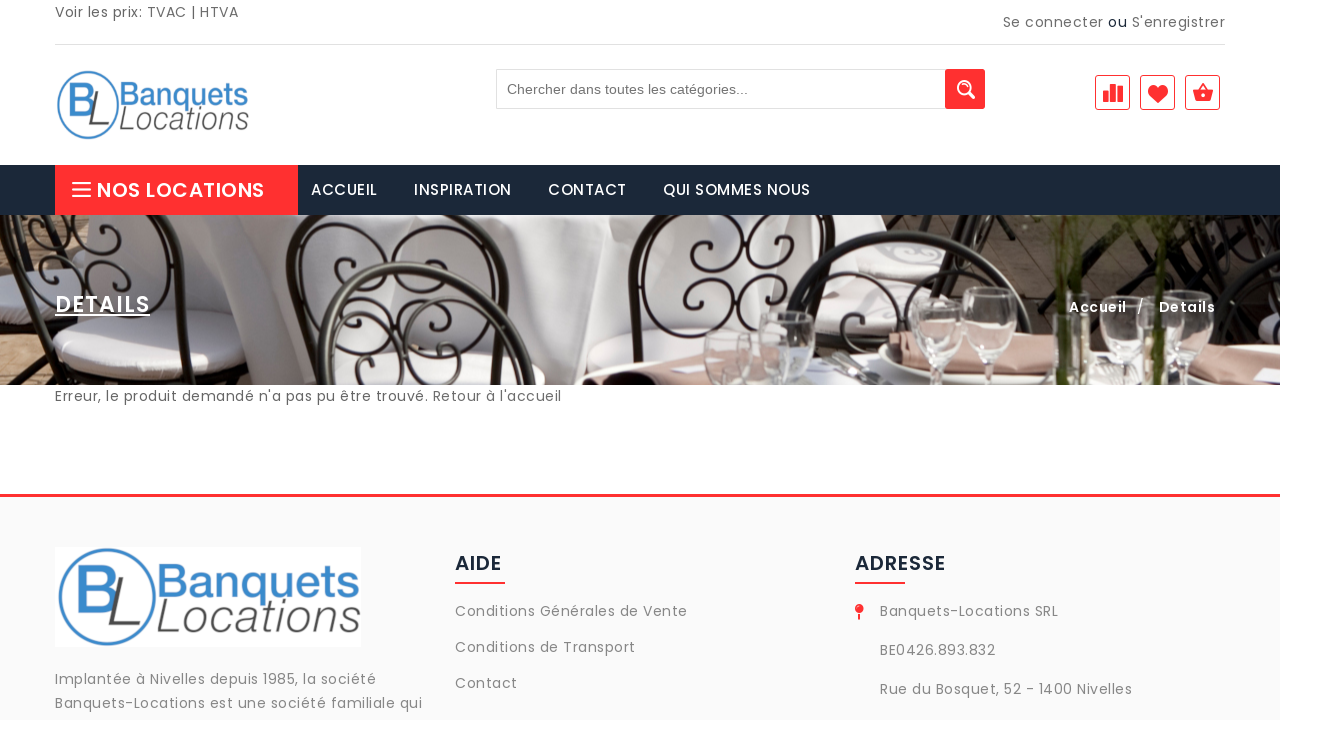

--- FILE ---
content_type: text/html; charset=UTF-8
request_url: https://www.banquetslocations.be/location-table-haute-quadra-noire-80x80x108cm/1359
body_size: 10633
content:
<!DOCTYPE html>
<html lang="fr-be">
<head>
    <meta charset="utf-8">
    <meta http-equiv="X-UA-Compatible" content="IE=edge">
    <meta name="viewport" content="width=device-width, initial-scale=1, maximum-scale=1">
    <meta name="description" content="">
    <meta name="distribution" content="global">
    <meta name="revisit-after" content="2 Days">
    <meta name="robots" content="ALL">
    <meta name="rating" content="8 YEARS">
    <meta name="Language" content="fr-be">

    <meta name="viewport" content="width=device-width, initial-scale=1, maximum-scale=1">

    <title>Location:   | Banquets Locations</title>

     <!-- CSS template -->
<link rel="stylesheet" type="text/css" href="/css/font-awesome.min.css">
<link rel="stylesheet" type="text/css" href="/css/bootstrap.css">
<script src="https://maxcdn.bootstrapcdn.com/bootstrap/4.0.0-alpha.6/js/bootstrap.min.js" integrity="sha384-vBWWzlZJ8ea9aCX4pEW3rVHjgjt7zpkNpZk+02D9phzyeVkE+jo0ieGizqPLForn" crossorigin="anonymous"></script>
<script src="https://code.jquery.com/ui/1.11.4/jquery-ui.min.js" integrity="sha256-xNjb53/rY+WmG+4L6tTl9m6PpqknWZvRt0rO1SRnJzw=" crossorigin="anonymous"></script>
<link rel="stylesheet" type="text/css" href="/css/owl.carousel.css">
<link rel="stylesheet" type="text/css" href="/css/fotorama.css">
<link rel="stylesheet" type="text/css" href="/css/magnific-popup.css">
<link rel="stylesheet" type="text/css" href="/css/bootstrap-datepicker3.standalone.min.css">
<link rel="stylesheet" type="text/css" href="https://cdn.datatables.net/1.10.19/css/dataTables.bootstrap4.min.css">

<link href="/vendorsAdmin/custom/vendors/line-awesome/css/line-awesome.css" rel="stylesheet" type="text/css" />
<link href="/vendorsAdmin/general/@fortawesome/fontawesome-free/css/all.min.css" rel="stylesheet" type="text/css" />


<!-- /!\Toujours inclure en dernier, et toujours custom avant responsive -->
<link rel="stylesheet" type="text/css" href="/css/custom.css">
<link rel="stylesheet" type="text/css" href="/css/responsive.css">


 

    <link rel="shortcut icon" href="/img/favicon.png">

    <!-- Global site tag (gtag.js) - Google Analytics -->
            <script async src="https://www.googletagmanager.com/gtag/js?id=UA-154221708-1"></script>
<script>
    window.dataLayer = window.dataLayer || [];

    function gtag() {
        dataLayer.push(arguments);
    }

    gtag('js', new Date());
    gtag('config', 'UA-154221708-1');
</script>    
</head>
<body>

<div class="se-pre-con"></div>


<div class="main">
    <div id="skrollr-body">
         <!-- HEADER START -->
<header class="navbar navbar-custom container-full-sm" id="header">
    <div class="header-top">
        <div class="container">
            <div class="row">
                <div class="col-6">
                    <div class="top-link top-link-left select-dropdown">
                                                                                                
                                                                                                                                                                                                                                                                        Voir les prix:
                        <a id="changeForTvac" onclick="setPriceCookie('tvac')" href="#">TVAC</a> |
                        <a id="changeForHtva" onclick="setPriceCookie('htva')" href="#">HTVA</a>

                        <script>
                            function setPriceCookie(value) {
                                var str = "priceMode=" + value;
                                document.cookie = str;
                                document.location.reload(true);
                            }

                        </script>
                                                                                                
                                            </div>
                </div>
                <div class="col-6">
                    <div class="top-right-link right-side">
                        <ul>
                                                                <a class="content-link">
                                        <span class="content-icon"></span>
                                    </a>
                                    <a href="/login" title="Login">Se connecter</a> ou
                                    <a href="/inscription" title="Register">S'enregistrer</a>
                                    <div class="content-dropdown">
                                        <ul>
                                            <li class="login-icon"><a href="/login" title="Login"><i
                                                            class="fa fa-user"></i> Se connecter</a></li>
                                            <li class="register-icon"><a href="/inscription"
                                                                         title="Register"><i
                                                            class="fa fa-user-plus"></i> S'enregistrer</a></li>
                                        </ul>
                                    </div>
                                                            </li>
                        </ul>
                    </div>
                </div>
            </div>
        </div>
    </div>
    <div class="header-middle">
        <div class="container">
            <hr>
            <div class="row">
                <div class="col-xl-3 col-md-3 col-xl-20per">
                    <div class="header-middle-left">
                        <div class="navbar-header float-none-sm">
                            <a class="navbar-brand page-scroll" href="/">
                                <img alt="Logo" src="/img/logo.png" style="height: 70px">
                            </a>
                        </div>
                    </div>
                </div>
                <div class="col-xl-6 col-md-6 col-xl-60per">
                    <div class="header-right-part">
                                                                                                                                                                                                                                                                            <div class="main-search">
                                <div class="header_search_toggle desktop-view">
                                    <form action="/locations/search" method="post">
                                        <div class="search-box">
                                            <input name="toSearch" class="input-text" type="text"
                                                   placeholder="Chercher dans toutes les catégories...">
                                            <button class="search-btn"></button>
                                        </div>
                                    </form>
                                </div>
                            </div>
                                            </div>
                </div>
                <div class="col-xl-3 col-md-3 col-xl-20per">
                    <div id="headerToRefresh" class="right-side float-left-xs header-right-link toRefreshAfterAjaxCall">
                        <ul>
                            <li class="compare-icon">
                                <a href="/compare">
                                    <span></span>
                                </a>
                            </li>

                                                                                    
                                                        <li class="wishlist-icon">
                                <a href="/account/index/4">
                                    <span></span>
                                </a>
                            </li>
                            <li class="cart-icon">
                                <a href="/cart"> <span></span>

                                    <div class="my-cart">
                                                                            </div>
                                </a>
                                <div class="cart-dropdown header-link-dropdown">
                                                                            <p>Pas encore de produit dans le panier</p>
                                        <div class="mt-20">
                                            <a href="/locations/index"
                                               class="btn-color btn right-side">Catalogue</a><br><br>
                                        </div>
                                    
                                </div>
                            </li>
                            <li class="side-toggle">
                                <button data-target=".navbar-collapse" data-toggle="collapse" class="navbar-toggle"
                                        type="button"><i class="fa fa-bars"></i></button>
                            </li>
                        </ul>
                    </div>
                </div>
            </div>
        </div>
    </div>
    <div class="header-bottom">
        <div class="container">
            <div class="row position-r">
                <div class="col-xl-2 col-lg-3 col-xl-20per position-initial">
                    <div class="sidebar-menu-dropdown home">
                        <a class="btn-sidebar-menu-dropdown" href="/locations/index"><span></span>Nos
                            Locations</a>
                        <div id="cat" class="cat-dropdown">
                            <div class="sidebar-contant">
                                <div id="menu" class="navbar-collapse collapse">
                                    <div class="top-right-link mobile right-side">
                                        <ul>
                                            <li class="login-icon content">
                                                <a class="content-link">
                                                    <span class="content-icon"></span>
                                                </a>
                                                <a href="/login" title="Login">Se connecter</a> ou
                                                <a href="/inscription" title="Register">S'enregistrer</a>
                                                <div class="content-dropdown">
                                                    <ul>
                                                        <li class="login-icon"><a href="/login"
                                                                                  title="Login"><i
                                                                        class="fa fa-user"></i> Se connecter</a></li>
                                                        <li class="register-icon"><a
                                                                    href="/inscription"
                                                                    title="Register"><i class="fa fa-user-plus"></i>
                                                                S'enregistrer</a></li>
                                                    </ul>
                                                </div>
                                            </li>
                                        </ul>
                                    </div>
                                    <ul class="nav navbar-nav ">


                                                                                
                                                                                                                                                                                            <li class="level sub-megamenu ">
                                                        <span class="opener plus"></span>
                                                        <a href="/locations/tentes-pliantes/0/2071"
                                                           class="page-scroll"><i
                                                                    class="fa fa-angle-double-down"></i>TENTES PLIANTES
                                                        </a>
                                                                                                            </li>
                                                                                                                                                                                                                                                                                            <li class="level sub-megamenu ">
                                                        <span class="opener plus"></span>
                                                        <a href="/locations/mobilier-3/0/1884"
                                                           class="page-scroll"><i
                                                                    class="fa fa-angle-double-down"></i>MOBILIER
                                                        </a>
                                                                                                                    <div class="megamenu mobile-sub-menu" style="width:630px;">
                                                                <div class="megamenu-inner-top">
                                                                    <ul class="sub-menu-level1">
                                                                                                                                                    <li class="level2">
                                                                                <a href="/locations/tables/1884/1885"><span>Tables</span></a>
                                                                                                                                                                    <ul class="sub-menu-level2 ">
                                                                                                                                                                                    <li class="level3"><a
                                                                                                        href="/locations/tables/1884/1885#anchor73"><span>■</span>Tables rectangulaires
                                                                                                </a></li>
                                                                                                                                                                                    <li class="level3"><a
                                                                                                        href="/locations/tables/1884/1885#anchor74"><span>■</span>Tables rondes
                                                                                                </a></li>
                                                                                                                                                                                    <li class="level3"><a
                                                                                                        href="/locations/tables/1884/1885#anchor75"><span>■</span>Tables diverses
                                                                                                </a></li>
                                                                                                                                                                                    <li class="level3"><a
                                                                                                        href="/locations/tables/1884/1885#anchor2055"><span>■</span>Tables hautes - Mange-debout
                                                                                                </a></li>
                                                                                                                                                                            </ul>
                                                                                                                                                            </li>
                                                                                                                                                    <li class="level2">
                                                                                <a href="/locations/chaises-et-bancs/1884/1886"><span>Chaises et bancs</span></a>
                                                                                                                                                                    <ul class="sub-menu-level2 ">
                                                                                                                                                                                    <li class="level3"><a
                                                                                                        href="/locations/chaises-et-bancs/1884/1886#anchor1888"><span>■</span>Chaises pliantes
                                                                                                </a></li>
                                                                                                                                                                                    <li class="level3"><a
                                                                                                        href="/locations/chaises-et-bancs/1884/1886#anchor1889"><span>■</span>Chaises empilables
                                                                                                </a></li>
                                                                                                                                                                                    <li class="level3"><a
                                                                                                        href="/locations/chaises-et-bancs/1884/1886#anchor1890"><span>■</span>Bancs
                                                                                                </a></li>
                                                                                                                                                                            </ul>
                                                                                                                                                            </li>
                                                                                                                                                    <li class="level2">
                                                                                <a href="/locations/tabourets-et-chaises-hautes/1884/1949"><span>Tabourets et chaises hautes</span></a>
                                                                                                                                                            </li>
                                                                                                                                                    <li class="level2">
                                                                                <a href="/locations/bars-et-buffets/1884/1891"><span>Bars et buffets</span></a>
                                                                                                                                                                    <ul class="sub-menu-level2 ">
                                                                                                                                                                                    <li class="level3"><a
                                                                                                        href="/locations/bars-et-buffets/1884/1891#anchor1892"><span>■</span>Bars
                                                                                                </a></li>
                                                                                                                                                                                    <li class="level3"><a
                                                                                                        href="/locations/bars-et-buffets/1884/1891#anchor1893"><span>■</span>Buffets
                                                                                                </a></li>
                                                                                                                                                                            </ul>
                                                                                                                                                            </li>
                                                                                                                                                    <li class="level2">
                                                                                <a href="/locations/mobilier-de-terrasse-1/1884/2012"><span>Mobilier de terrasse</span></a>
                                                                                                                                                                    <ul class="sub-menu-level2 ">
                                                                                                                                                                                    <li class="level3"><a
                                                                                                        href="/locations/mobilier-de-terrasse-1/1884/2012#anchor2013"><span>■</span>Tables
                                                                                                </a></li>
                                                                                                                                                                                    <li class="level3"><a
                                                                                                        href="/locations/mobilier-de-terrasse-1/1884/2012#anchor2014"><span>■</span>Chaises
                                                                                                </a></li>
                                                                                                                                                                                    <li class="level3"><a
                                                                                                        href="/locations/mobilier-de-terrasse-1/1884/2012#anchor2015"><span>■</span>Parasols et parapluies
                                                                                                </a></li>
                                                                                                                                                                                    <li class="level3"><a
                                                                                                        href="/locations/mobilier-de-terrasse-1/1884/2012#anchor2016"><span>■</span>Chauffage et brasero
                                                                                                </a></li>
                                                                                                                                                                            </ul>
                                                                                                                                                            </li>
                                                                                                                                            </ul>
                                                                </div>
                                                            </div>
                                                                                                            </li>
                                                                                                                                                                                                <li class="level sub-megamenu ">
                                                        <span class="opener plus"></span>
                                                        <a href="/locations/textile/0/1887"
                                                           class="page-scroll"><i
                                                                    class="fa fa-angle-double-down"></i>TEXTILE
                                                        </a>
                                                                                                                    <div class="megamenu mobile-sub-menu" style="width:630px;">
                                                                <div class="megamenu-inner-top">
                                                                    <ul class="sub-menu-level1">
                                                                                                                                                    <li class="level2">
                                                                                <a href="/locations/nappage-en-lin/1887/2063"><span>Nappage en Lin</span></a>
                                                                                                                                                            </li>
                                                                                                                                                    <li class="level2">
                                                                                <a href="/locations/gaz-de-coton/1887/2064"><span>Gaz de coton</span></a>
                                                                                                                                                            </li>
                                                                                                                                                    <li class="level2">
                                                                                <a href="/locations/nappes-et-serviettes/1887/1901"><span>Nappes et serviettes</span></a>
                                                                                                                                                                    <ul class="sub-menu-level2 ">
                                                                                                                                                                                    <li class="level3"><a
                                                                                                        href="/locations/nappes-et-serviettes/1887/1901#anchor2066"><span>■</span>Nappage Tartan
                                                                                                </a></li>
                                                                                                                                                                                    <li class="level3"><a
                                                                                                        href="/locations/nappes-et-serviettes/1887/1901#anchor2068"><span>■</span>Nappage coton imprimé
                                                                                                </a></li>
                                                                                                                                                                                    <li class="level3"><a
                                                                                                        href="/locations/nappes-et-serviettes/1887/1901#anchor2069"><span>■</span>Serviette Coton imprimé
                                                                                                </a></li>
                                                                                                                                                                                    <li class="level3"><a
                                                                                                        href="/locations/nappes-et-serviettes/1887/1901#anchor2021"><span>■</span>Nappage blanc
                                                                                                </a></li>
                                                                                                                                                                                    <li class="level3"><a
                                                                                                        href="/locations/nappes-et-serviettes/1887/1901#anchor2022"><span>■</span>Nappage écru
                                                                                                </a></li>
                                                                                                                                                                                    <li class="level3"><a
                                                                                                        href="/locations/nappes-et-serviettes/1887/1901#anchor2023"><span>■</span>Nappage ficelle
                                                                                                </a></li>
                                                                                                                                                                                    <li class="level3"><a
                                                                                                        href="/locations/nappes-et-serviettes/1887/1901#anchor2024"><span>■</span>Nappage havanne
                                                                                                </a></li>
                                                                                                                                                                                    <li class="level3"><a
                                                                                                        href="/locations/nappes-et-serviettes/1887/1901#anchor2025"><span>■</span>Nappage beige
                                                                                                </a></li>
                                                                                                                                                                                    <li class="level3"><a
                                                                                                        href="/locations/nappes-et-serviettes/1887/1901#anchor2026"><span>■</span>Nappage gris clair
                                                                                                </a></li>
                                                                                                                                                                                    <li class="level3"><a
                                                                                                        href="/locations/nappes-et-serviettes/1887/1901#anchor2027"><span>■</span>Nappage gris anthracite
                                                                                                </a></li>
                                                                                                                                                                                    <li class="level3"><a
                                                                                                        href="/locations/nappes-et-serviettes/1887/1901#anchor2028"><span>■</span>Nappage noir
                                                                                                </a></li>
                                                                                                                                                                                    <li class="level3"><a
                                                                                                        href="/locations/nappes-et-serviettes/1887/1901#anchor2029"><span>■</span>Nappage chocolat
                                                                                                </a></li>
                                                                                                                                                                                    <li class="level3"><a
                                                                                                        href="/locations/nappes-et-serviettes/1887/1901#anchor2030"><span>■</span>Nappage bordeaux
                                                                                                </a></li>
                                                                                                                                                                                    <li class="level3"><a
                                                                                                        href="/locations/nappes-et-serviettes/1887/1901#anchor2031"><span>■</span>Nappage bleu ciel
                                                                                                </a></li>
                                                                                                                                                                                    <li class="level3"><a
                                                                                                        href="/locations/nappes-et-serviettes/1887/1901#anchor2032"><span>■</span>Nappage vert anis
                                                                                                </a></li>
                                                                                                                                                                                    <li class="level3"><a
                                                                                                        href="/locations/nappes-et-serviettes/1887/1901#anchor2038"><span>■</span>Nappage vert d&#039;eau
                                                                                                </a></li>
                                                                                                                                                                                    <li class="level3"><a
                                                                                                        href="/locations/nappes-et-serviettes/1887/1901#anchor2033"><span>■</span>Nappage rouge
                                                                                                </a></li>
                                                                                                                                                                                    <li class="level3"><a
                                                                                                        href="/locations/nappes-et-serviettes/1887/1901#anchor2042"><span>■</span>Nappage vichy
                                                                                                </a></li>
                                                                                                                                                                                    <li class="level3"><a
                                                                                                        href="/locations/nappes-et-serviettes/1887/1901#anchor2034"><span>■</span>Nappage rose pâle
                                                                                                </a></li>
                                                                                                                                                                                    <li class="level3"><a
                                                                                                        href="/locations/nappes-et-serviettes/1887/1901#anchor2059"><span>■</span>Nappage terracotta
                                                                                                </a></li>
                                                                                                                                                                                    <li class="level3"><a
                                                                                                        href="/locations/nappes-et-serviettes/1887/1901#anchor2060"><span>■</span>nappage bleu marine
                                                                                                </a></li>
                                                                                                                                                                                    <li class="level3"><a
                                                                                                        href="/locations/nappes-et-serviettes/1887/1901#anchor2035"><span>■</span>Nappage framboise
                                                                                                </a></li>
                                                                                                                                                                                    <li class="level3"><a
                                                                                                        href="/locations/nappes-et-serviettes/1887/1901#anchor2036"><span>■</span>Nappage fushia
                                                                                                </a></li>
                                                                                                                                                                                    <li class="level3"><a
                                                                                                        href="/locations/nappes-et-serviettes/1887/1901#anchor2037"><span>■</span>Nappage turquoise
                                                                                                </a></li>
                                                                                                                                                                                    <li class="level3"><a
                                                                                                        href="/locations/nappes-et-serviettes/1887/1901#anchor2039"><span>■</span>Nappage lilas
                                                                                                </a></li>
                                                                                                                                                                                    <li class="level3"><a
                                                                                                        href="/locations/nappes-et-serviettes/1887/1901#anchor2040"><span>■</span>Nappage jaune
                                                                                                </a></li>
                                                                                                                                                                                    <li class="level3"><a
                                                                                                        href="/locations/nappes-et-serviettes/1887/1901#anchor2048"><span>■</span>Nappage orange
                                                                                                </a></li>
                                                                                                                                                                            </ul>
                                                                                                                                                            </li>
                                                                                                                                                    <li class="level2">
                                                                                <a href="/locations/housses-pour-tables-hautes/1887/1902"><span>Housses pour tables hautes</span></a>
                                                                                                                                                            </li>
                                                                                                                                                    <li class="level2">
                                                                                <a href="/locations/housses-pour-chaises-et-bancs/1887/1903"><span>Housses pour chaises et bancs</span></a>
                                                                                                                                                            </li>
                                                                                                                                                    <li class="level2">
                                                                                <a href="/locations/housses-pour-tables-buffet/1887/2051"><span>Housses pour tables buffet</span></a>
                                                                                                                                                            </li>
                                                                                                                                                    <li class="level2">
                                                                                <a href="/locations/molletons-et-linge-divers/1887/1904"><span>Molletons et linge divers</span></a>
                                                                                                                                                            </li>
                                                                                                                                            </ul>
                                                                </div>
                                                            </div>
                                                                                                            </li>
                                                                                                                                                                                                <li class="level sub-megamenu ">
                                                        <span class="opener plus"></span>
                                                        <a href="/locations/materiel-de-cuisine/0/1974"
                                                           class="page-scroll"><i
                                                                    class="fa fa-angle-double-down"></i>MATÉRIEL DE CUISINE
                                                        </a>
                                                                                                                    <div class="megamenu mobile-sub-menu" style="width:630px;">
                                                                <div class="megamenu-inner-top">
                                                                    <ul class="sub-menu-level1">
                                                                                                                                                    <li class="level2">
                                                                                <a href="/locations/gros-materiel-de-cuisine/1974/1975"><span>Gros matériel de cuisine</span></a>
                                                                                                                                                                    <ul class="sub-menu-level2 ">
                                                                                                                                                                                    <li class="level3"><a
                                                                                                        href="/locations/gros-materiel-de-cuisine/1974/1975#anchor1976"><span>■</span>Fours
                                                                                                </a></li>
                                                                                                                                                                                    <li class="level3"><a
                                                                                                        href="/locations/gros-materiel-de-cuisine/1974/1975#anchor1977"><span>■</span>Maintien en température et chauffe-assiettes
                                                                                                </a></li>
                                                                                                                                                                                    <li class="level3"><a
                                                                                                        href="/locations/gros-materiel-de-cuisine/1974/1975#anchor1978"><span>■</span>Plaques et becs de cuisson
                                                                                                </a></li>
                                                                                                                                                                                    <li class="level3"><a
                                                                                                        href="/locations/gros-materiel-de-cuisine/1974/1975#anchor1979"><span>■</span>Frigos et congélateurs
                                                                                                </a></li>
                                                                                                                                                                                    <li class="level3"><a
                                                                                                        href="/locations/gros-materiel-de-cuisine/1974/1975#anchor1980"><span>■</span>Friteuses et accessoires
                                                                                                </a></li>
                                                                                                                                                                                    <li class="level3"><a
                                                                                                        href="/locations/gros-materiel-de-cuisine/1974/1975#anchor1981"><span>■</span>Barbecues
                                                                                                </a></li>
                                                                                                                                                                                    <li class="level3"><a
                                                                                                        href="/locations/gros-materiel-de-cuisine/1974/1975#anchor1982"><span>■</span>Eviers et lave-main
                                                                                                </a></li>
                                                                                                                                                                            </ul>
                                                                                                                                                            </li>
                                                                                                                                                    <li class="level2">
                                                                                <a href="/locations/petit-materiel-de-cuisine/1974/1983"><span>Petit matériel de cuisine</span></a>
                                                                                                                                                                    <ul class="sub-menu-level2 ">
                                                                                                                                                                                    <li class="level3"><a
                                                                                                        href="/locations/petit-materiel-de-cuisine/1974/1983#anchor1984"><span>■</span>Matériel de cuisine
                                                                                                </a></li>
                                                                                                                                                                                    <li class="level3"><a
                                                                                                        href="/locations/petit-materiel-de-cuisine/1974/1983#anchor1985"><span>■</span>Matériel de buffet
                                                                                                </a></li>
                                                                                                                                                                                    <li class="level3"><a
                                                                                                        href="/locations/petit-materiel-de-cuisine/1974/1983#anchor1987"><span>■</span>Gastronormes
                                                                                                </a></li>
                                                                                                                                                                                    <li class="level3"><a
                                                                                                        href="/locations/petit-materiel-de-cuisine/1974/1983#anchor1986"><span>■</span>Casseroles ou marmites
                                                                                                </a></li>
                                                                                                                                                                                    <li class="level3"><a
                                                                                                        href="/locations/petit-materiel-de-cuisine/1974/1983#anchor1988"><span>■</span>Machines à café, à thé et à boissons chaudes
                                                                                                </a></li>
                                                                                                                                                                                    <li class="level3"><a
                                                                                                        href="/locations/petit-materiel-de-cuisine/1974/1983#anchor1989"><span>■</span>Accessoires et ustensiles
                                                                                                </a></li>
                                                                                                                                                                            </ul>
                                                                                                                                                            </li>
                                                                                                                                                    <li class="level2">
                                                                                <a href="/locations/mobilier-et-accessoires/1974/1990"><span>Mobilier et accessoires</span></a>
                                                                                                                                                            </li>
                                                                                                                                            </ul>
                                                                </div>
                                                            </div>
                                                                                                            </li>
                                                                                                                                                                                                <li class="level sub-megamenu ">
                                                        <span class="opener plus"></span>
                                                        <a href="/locations/assiettes/0/1916"
                                                           class="page-scroll"><i
                                                                    class="fa fa-angle-double-down"></i>ASSIETTES
                                                        </a>
                                                                                                                    <div class="megamenu mobile-sub-menu" style="width:630px;">
                                                                <div class="megamenu-inner-top">
                                                                    <ul class="sub-menu-level1">
                                                                                                                                                    <li class="level2">
                                                                                <a href="/locations/assiettes-rondes/1916/1917"><span>Assiettes rondes</span></a>
                                                                                                                                                                    <ul class="sub-menu-level2 ">
                                                                                                                                                                                    <li class="level3"><a
                                                                                                        href="/locations/assiettes-rondes/1916/1917#anchor1922"><span>■</span>Ligne Xuquer
                                                                                                </a></li>
                                                                                                                                                                                    <li class="level3"><a
                                                                                                        href="/locations/assiettes-rondes/1916/1917#anchor1920"><span>■</span>Ligne Nathalie
                                                                                                </a></li>
                                                                                                                                                                                    <li class="level3"><a
                                                                                                        href="/locations/assiettes-rondes/1916/1917#anchor1921"><span>■</span>Ligne Reine Blanc
                                                                                                </a></li>
                                                                                                                                                                                    <li class="level3"><a
                                                                                                        href="/locations/assiettes-rondes/1916/1917#anchor1923"><span>■</span>Ligne Coupe
                                                                                                </a></li>
                                                                                                                                                                                    <li class="level3"><a
                                                                                                        href="/locations/assiettes-rondes/1916/1917#anchor1924"><span>■</span>Ligne Coupe bord platine
                                                                                                </a></li>
                                                                                                                                                                                    <li class="level3"><a
                                                                                                        href="/locations/assiettes-rondes/1916/1917#anchor2049"><span>■</span>Ligne Modulo noir
                                                                                                </a></li>
                                                                                                                                                                            </ul>
                                                                                                                                                            </li>
                                                                                                                                                    <li class="level2">
                                                                                <a href="/locations/assiettes-carrees/1916/1918"><span>Assiettes carrées</span></a>
                                                                                                                                                                    <ul class="sub-menu-level2 ">
                                                                                                                                                                                    <li class="level3"><a
                                                                                                        href="/locations/assiettes-carrees/1916/1918#anchor1925"><span>■</span>Ligne Match
                                                                                                </a></li>
                                                                                                                                                                                    <li class="level3"><a
                                                                                                        href="/locations/assiettes-carrees/1916/1918#anchor2020"><span>■</span>Ligne Vendôme
                                                                                                </a></li>
                                                                                                                                                                                    <li class="level3"><a
                                                                                                        href="/locations/assiettes-carrees/1916/1918#anchor1927"><span>■</span>Ligne Service 3
                                                                                                </a></li>
                                                                                                                                                                            </ul>
                                                                                                                                                            </li>
                                                                                                                                                    <li class="level2">
                                                                                <a href="/locations/assiettes-uniques/1916/1919"><span>Assiettes uniques</span></a>
                                                                                                                                                            </li>
                                                                                                                                            </ul>
                                                                </div>
                                                            </div>
                                                                                                            </li>
                                                                                                                                                                                                <li class="level sub-megamenu ">
                                                        <span class="opener plus"></span>
                                                        <a href="/locations/couverts/0/1905"
                                                           class="page-scroll"><i
                                                                    class="fa fa-angle-double-down"></i>COUVERTS
                                                        </a>
                                                                                                                    <div class="megamenu mobile-sub-menu" style="width:630px;">
                                                                <div class="megamenu-inner-top">
                                                                    <ul class="sub-menu-level1">
                                                                                                                                                    <li class="level2">
                                                                                <a href="/locations/couverts-en-inox/1905/1906"><span>Couverts en inox</span></a>
                                                                                                                                                                    <ul class="sub-menu-level2 ">
                                                                                                                                                                                    <li class="level3"><a
                                                                                                        href="/locations/couverts-en-inox/1905/1906#anchor2070"><span>■</span>Ligne Alaska
                                                                                                </a></li>
                                                                                                                                                                                    <li class="level3"><a
                                                                                                        href="/locations/couverts-en-inox/1905/1906#anchor2072"><span>■</span>Ligne BA
                                                                                                </a></li>
                                                                                                                                                                                    <li class="level3"><a
                                                                                                        href="/locations/couverts-en-inox/1905/1906#anchor1910"><span>■</span>Ligne Contour Eternum
                                                                                                </a></li>
                                                                                                                                                                                    <li class="level3"><a
                                                                                                        href="/locations/couverts-en-inox/1905/1906#anchor1911"><span>■</span>Ligne Baguette
                                                                                                </a></li>
                                                                                                                                                                                    <li class="level3"><a
                                                                                                        href="/locations/couverts-en-inox/1905/1906#anchor1912"><span>■</span>Ligne Guy Degrenne
                                                                                                </a></li>
                                                                                                                                                                                    <li class="level3"><a
                                                                                                        href="/locations/couverts-en-inox/1905/1906#anchor1913"><span>■</span>Ligne XY Guy Degrenne
                                                                                                </a></li>
                                                                                                                                                                                    <li class="level3"><a
                                                                                                        href="/locations/couverts-en-inox/1905/1906#anchor2050"><span>■</span>Ligne Madrid
                                                                                                </a></li>
                                                                                                                                                                                    <li class="level3"><a
                                                                                                        href="/locations/couverts-en-inox/1905/1906#anchor2019"><span>■</span>Couverts divers
                                                                                                </a></li>
                                                                                                                                                                            </ul>
                                                                                                                                                            </li>
                                                                                                                                                    <li class="level2">
                                                                                <a href="/locations/couverts-en-inox-cuivre/1905/1907"><span>Couverts en inox cuivré</span></a>
                                                                                                                                                                    <ul class="sub-menu-level2 ">
                                                                                                                                                                                    <li class="level3"><a
                                                                                                        href="/locations/couverts-en-inox-cuivre/1905/1907#anchor1914"><span>■</span>Ligne Guest Guy Degrenne
                                                                                                </a></li>
                                                                                                                                                                            </ul>
                                                                                                                                                            </li>
                                                                                                                                                    <li class="level2">
                                                                                <a href="/locations/couverts-en-inox-dore/1905/2057"><span>Couverts en inox doré</span></a>
                                                                                                                                                                    <ul class="sub-menu-level2 ">
                                                                                                                                                                                    <li class="level3"><a
                                                                                                        href="/locations/couverts-en-inox-dore/1905/2057#anchor2058"><span>■</span>Ligne Doré Champagne Comas
                                                                                                </a></li>
                                                                                                                                                                            </ul>
                                                                                                                                                            </li>
                                                                                                                                                    <li class="level2">
                                                                                <a href="/locations/argenterie/1905/1908"><span>Argenterie</span></a>
                                                                                                                                                                    <ul class="sub-menu-level2 ">
                                                                                                                                                                                    <li class="level3"><a
                                                                                                        href="/locations/argenterie/1905/1908#anchor1915"><span>■</span>Ligne Ruban croisé
                                                                                                </a></li>
                                                                                                                                                                                    <li class="level3"><a
                                                                                                        href="/locations/argenterie/1905/1908#anchor2011"><span>■</span>Couverts de service
                                                                                                </a></li>
                                                                                                                                                                            </ul>
                                                                                                                                                            </li>
                                                                                                                                                    <li class="level2">
                                                                                <a href="/locations/couverts-de-service-2/1905/1909"><span>Couverts de service</span></a>
                                                                                                                                                            </li>
                                                                                                                                            </ul>
                                                                </div>
                                                            </div>
                                                                                                            </li>
                                                                                                                                                                                                <li class="level sub-megamenu ">
                                                        <span class="opener plus"></span>
                                                        <a href="/locations/verres/0/1928"
                                                           class="page-scroll"><i
                                                                    class="fa fa-angle-double-down"></i>VERRES
                                                        </a>
                                                                                                                    <div class="megamenu mobile-sub-menu" style="width:630px;">
                                                                <div class="megamenu-inner-top">
                                                                    <ul class="sub-menu-level1">
                                                                                                                                                    <li class="level2">
                                                                                <a href="/locations/lignes-de-verres/1928/1929"><span>Lignes de verres</span></a>
                                                                                                                                                                    <ul class="sub-menu-level2 ">
                                                                                                                                                                                    <li class="level3"><a
                                                                                                        href="/locations/lignes-de-verres/1928/1929#anchor2067"><span>■</span>Ligne Lifestyle
                                                                                                </a></li>
                                                                                                                                                                                    <li class="level3"><a
                                                                                                        href="/locations/lignes-de-verres/1928/1929#anchor1930"><span>■</span>Ligne Elegance
                                                                                                </a></li>
                                                                                                                                                                                    <li class="level3"><a
                                                                                                        href="/locations/lignes-de-verres/1928/1929#anchor1931"><span>■</span>Ligne Bormioli
                                                                                                </a></li>
                                                                                                                                                                                    <li class="level3"><a
                                                                                                        href="/locations/lignes-de-verres/1928/1929#anchor1932"><span>■</span>Ligne Festival
                                                                                                </a></li>
                                                                                                                                                                                    <li class="level3"><a
                                                                                                        href="/locations/lignes-de-verres/1928/1929#anchor1933"><span>■</span>Ligne Melodia
                                                                                                </a></li>
                                                                                                                                                                            </ul>
                                                                                                                                                            </li>
                                                                                                                                                    <li class="level2">
                                                                                <a href="/locations/long-drinks-short-drinks-et-gobelets/1928/1934"><span>Long drinks, short drinks et gobelets</span></a>
                                                                                                                                                            </li>
                                                                                                                                                    <li class="level2">
                                                                                <a href="/locations/verres-particuliers/1928/1935"><span>Verres particuliers</span></a>
                                                                                                                                                            </li>
                                                                                                                                            </ul>
                                                                </div>
                                                            </div>
                                                                                                            </li>
                                                                                                                                                                                                <li class="level sub-megamenu ">
                                                        <span class="opener plus"></span>
                                                        <a href="/locations/tasses-et-bols/0/2043"
                                                           class="page-scroll"><i
                                                                    class="fa fa-angle-double-down"></i>TASSES ET BOLS
                                                        </a>
                                                                                                                    <div class="megamenu mobile-sub-menu" style="width:630px;">
                                                                <div class="megamenu-inner-top">
                                                                    <ul class="sub-menu-level1">
                                                                                                                                                    <li class="level2">
                                                                                <a href="/locations/tasses/2043/2044"><span>Tasses</span></a>
                                                                                                                                                            </li>
                                                                                                                                                    <li class="level2">
                                                                                <a href="/locations/bols/2043/2045"><span>Bols</span></a>
                                                                                                                                                            </li>
                                                                                                                                            </ul>
                                                                </div>
                                                            </div>
                                                                                                            </li>
                                                                                                                                                                                                <li class="level sub-megamenu ">
                                                        <span class="opener plus"></span>
                                                        <a href="/locations/materiel-de-service-2/0/1944"
                                                           class="page-scroll"><i
                                                                    class="fa fa-angle-double-down"></i>MATÉRIEL DE SERVICE
                                                        </a>
                                                                                                                    <div class="megamenu mobile-sub-menu" style="width:630px;">
                                                                <div class="megamenu-inner-top">
                                                                    <ul class="sub-menu-level1">
                                                                                                                                                    <li class="level2">
                                                                                <a href="/locations/plats-et-plateaux-1/1944/1961"><span>Plats et plateaux</span></a>
                                                                                                                                                                    <ul class="sub-menu-level2 ">
                                                                                                                                                                                    <li class="level3"><a
                                                                                                        href="/locations/plats-et-plateaux-1/1944/1961#anchor1962"><span>■</span>En inox
                                                                                                </a></li>
                                                                                                                                                                                    <li class="level3"><a
                                                                                                        href="/locations/plats-et-plateaux-1/1944/1961#anchor1963"><span>■</span>En mélamine
                                                                                                </a></li>
                                                                                                                                                                                    <li class="level3"><a
                                                                                                        href="/locations/plats-et-plateaux-1/1944/1961#anchor1965"><span>■</span>En ployester
                                                                                                </a></li>
                                                                                                                                                                            </ul>
                                                                                                                                                            </li>
                                                                                                                                                    <li class="level2">
                                                                                <a href="/locations/saladiers-et-saucieres/1944/1966"><span>Saladiers et saucières</span></a>
                                                                                                                                                                    <ul class="sub-menu-level2 ">
                                                                                                                                                                                    <li class="level3"><a
                                                                                                        href="/locations/saladiers-et-saucieres/1944/1966#anchor1967"><span>■</span>Saladiers en verre
                                                                                                </a></li>
                                                                                                                                                                                    <li class="level3"><a
                                                                                                        href="/locations/saladiers-et-saucieres/1944/1966#anchor1968"><span>■</span>Saladiers en mélamine et plexiglas
                                                                                                </a></li>
                                                                                                                                                                                    <li class="level3"><a
                                                                                                        href="/locations/saladiers-et-saucieres/1944/1966#anchor2041"><span>■</span>Saladiers en porcelaine
                                                                                                </a></li>
                                                                                                                                                                                    <li class="level3"><a
                                                                                                        href="/locations/saladiers-et-saucieres/1944/1966#anchor1969"><span>■</span>Saucières
                                                                                                </a></li>
                                                                                                                                                                            </ul>
                                                                                                                                                            </li>
                                                                                                                                                    <li class="level2">
                                                                                <a href="/locations/carafes-1/1944/1960"><span>Carafes</span></a>
                                                                                                                                                            </li>
                                                                                                                                                    <li class="level2">
                                                                                <a href="/locations/accessoires-pour-le-cafe-et-le-the/1944/1970"><span>Accessoires pour le café et le thé</span></a>
                                                                                                                                                                    <ul class="sub-menu-level2 ">
                                                                                                                                                                                    <li class="level3"><a
                                                                                                        href="/locations/accessoires-pour-le-cafe-et-le-the/1944/1970#anchor1971"><span>■</span>Pots à lait et sucriers
                                                                                                </a></li>
                                                                                                                                                                                    <li class="level3"><a
                                                                                                        href="/locations/accessoires-pour-le-cafe-et-le-the/1944/1970#anchor1972"><span>■</span>Cafetières et théières
                                                                                                </a></li>
                                                                                                                                                                                    <li class="level3"><a
                                                                                                        href="/locations/accessoires-pour-le-cafe-et-le-the/1944/1970#anchor1973"><span>■</span>Thermos
                                                                                                </a></li>
                                                                                                                                                                            </ul>
                                                                                                                                                            </li>
                                                                                                                                                    <li class="level2">
                                                                                <a href="/locations/presentoirs-a-gateaux-et-patisseries/1944/2046"><span>Présentoirs à gâteaux et pâtisseries</span></a>
                                                                                                                                                            </li>
                                                                                                                                                    <li class="level2">
                                                                                <a href="/locations/seaux-et-rafraichissoirs-a-champagne/1944/1945"><span>Seaux et rafraichissoirs à champagne</span></a>
                                                                                                                                                                    <ul class="sub-menu-level2 ">
                                                                                                                                                                                    <li class="level3"><a
                                                                                                        href="/locations/seaux-et-rafraichissoirs-a-champagne/1944/1945#anchor1958"><span>■</span>Seaux et accessoires
                                                                                                </a></li>
                                                                                                                                                                                    <li class="level3"><a
                                                                                                        href="/locations/seaux-et-rafraichissoirs-a-champagne/1944/1945#anchor1959"><span>■</span>Rafraîchissoirs
                                                                                                </a></li>
                                                                                                                                                                            </ul>
                                                                                                                                                            </li>
                                                                                                                                                    <li class="level2">
                                                                                <a href="/locations/corbeilles-a-pain/1944/2053"><span>Corbeilles à pain</span></a>
                                                                                                                                                            </li>
                                                                                                                                                    <li class="level2">
                                                                                <a href="/locations/soupiere/1944/2056"><span>Soupière</span></a>
                                                                                                                                                            </li>
                                                                                                                                                    <li class="level2">
                                                                                <a href="/locations/cloches-de-service/1944/2054"><span>Cloches de service</span></a>
                                                                                                                                                            </li>
                                                                                                                                            </ul>
                                                                </div>
                                                            </div>
                                                                                                            </li>
                                                                                                                                                                                                <li class="level sub-megamenu ">
                                                        <span class="opener plus"></span>
                                                        <a href="/locations/accessoires-de-table/0/1939"
                                                           class="page-scroll"><i
                                                                    class="fa fa-angle-double-down"></i>ACCESSOIRES DE TABLE
                                                        </a>
                                                                                                                    <div class="megamenu mobile-sub-menu" style="width:630px;">
                                                                <div class="megamenu-inner-top">
                                                                    <ul class="sub-menu-level1">
                                                                                                                                                    <li class="level2">
                                                                                <a href="/locations/candelabres-chandeliers-et-photophores/1939/1940"><span>Candélabres - chandeliers et photophores</span></a>
                                                                                                                                                                    <ul class="sub-menu-level2 ">
                                                                                                                                                                                    <li class="level3"><a
                                                                                                        href="/locations/candelabres-chandeliers-et-photophores/1939/1940#anchor1951"><span>■</span>Candélabres - chandeliers
                                                                                                </a></li>
                                                                                                                                                                                    <li class="level3"><a
                                                                                                        href="/locations/candelabres-chandeliers-et-photophores/1939/1940#anchor1952"><span>■</span>Photophores
                                                                                                </a></li>
                                                                                                                                                                            </ul>
                                                                                                                                                            </li>
                                                                                                                                                    <li class="level2">
                                                                                <a href="/locations/salieres-poivriers-et-beurriers/1939/1941"><span>Salières, poivriers et beurriers</span></a>
                                                                                                                                                                    <ul class="sub-menu-level2 ">
                                                                                                                                                                                    <li class="level3"><a
                                                                                                        href="/locations/salieres-poivriers-et-beurriers/1939/1941#anchor1953"><span>■</span>Salières
                                                                                                </a></li>
                                                                                                                                                                                    <li class="level3"><a
                                                                                                        href="/locations/salieres-poivriers-et-beurriers/1939/1941#anchor1954"><span>■</span>Poivriers
                                                                                                </a></li>
                                                                                                                                                                                    <li class="level3"><a
                                                                                                        href="/locations/salieres-poivriers-et-beurriers/1939/1941#anchor1955"><span>■</span>Beurriers
                                                                                                </a></li>
                                                                                                                                                                            </ul>
                                                                                                                                                            </li>
                                                                                                                                                    <li class="level2">
                                                                                <a href="/locations/cendriers/1939/1942"><span>Cendriers</span></a>
                                                                                                                                                                    <ul class="sub-menu-level2 ">
                                                                                                                                                                                    <li class="level3"><a
                                                                                                        href="/locations/cendriers/1939/1942#anchor1956"><span>■</span>En verre
                                                                                                </a></li>
                                                                                                                                                                                    <li class="level3"><a
                                                                                                        href="/locations/cendriers/1939/1942#anchor1957"><span>■</span>En porcelaine
                                                                                                </a></li>
                                                                                                                                                                            </ul>
                                                                                                                                                            </li>
                                                                                                                                                    <li class="level2">
                                                                                <a href="/locations/accessoires-divers/1939/1943"><span>Accessoires divers</span></a>
                                                                                                                                                            </li>
                                                                                                                                            </ul>
                                                                </div>
                                                            </div>
                                                                                                            </li>
                                                                                                                                                                                                <li class="level sub-megamenu ">
                                                        <span class="opener plus"></span>
                                                        <a href="/locations/cocktail-dinatoire/0/1936"
                                                           class="page-scroll"><i
                                                                    class="fa fa-angle-double-down"></i>COCKTAIL DÎNATOIRE
                                                        </a>
                                                                                                                    <div class="megamenu mobile-sub-menu" style="width:630px;">
                                                                <div class="megamenu-inner-top">
                                                                    <ul class="sub-menu-level1">
                                                                                                                                                    <li class="level2">
                                                                                <a href="/locations/verrines-de-degustation-et-petits-contenants/1936/1937"><span>Verrines de dégustation et petits contenants</span></a>
                                                                                                                                                                    <ul class="sub-menu-level2 ">
                                                                                                                                                                                    <li class="level3"><a
                                                                                                        href="/locations/verrines-de-degustation-et-petits-contenants/1936/1937#anchor1946"><span>■</span>En verre
                                                                                                </a></li>
                                                                                                                                                                                    <li class="level3"><a
                                                                                                        href="/locations/verrines-de-degustation-et-petits-contenants/1936/1937#anchor1947"><span>■</span>En porcelaine
                                                                                                </a></li>
                                                                                                                                                                            </ul>
                                                                                                                                                            </li>
                                                                                                                                                    <li class="level2">
                                                                                <a href="/locations/mobilier-4/1936/1938"><span>Mobilier</span></a>
                                                                                                                                                                    <ul class="sub-menu-level2 ">
                                                                                                                                                                                    <li class="level3"><a
                                                                                                        href="/locations/mobilier-4/1936/1938#anchor1948"><span>■</span>Tables hautes
                                                                                                </a></li>
                                                                                                                                                                                    <li class="level3"><a
                                                                                                        href="/locations/mobilier-4/1936/1938#anchor1949"><span>■</span>Tabourets et chaises hautes
                                                                                                </a></li>
                                                                                                                                                                                    <li class="level3"><a
                                                                                                        href="/locations/mobilier-4/1936/1938#anchor1950"><span>■</span>Bars et buffets
                                                                                                </a></li>
                                                                                                                                                                            </ul>
                                                                                                                                                            </li>
                                                                                                                                            </ul>
                                                                </div>
                                                            </div>
                                                                                                            </li>
                                                                                                                                                                                                <li class="level sub-megamenu ">
                                                        <span class="opener plus"></span>
                                                        <a href="/locations/materiel-de-braderie-et-animation/0/1991"
                                                           class="page-scroll"><i
                                                                    class="fa fa-angle-double-down"></i>MATÉRIEL DE BRADERIE ET ANIMATION
                                                        </a>
                                                                                                                    <div class="megamenu mobile-sub-menu" style="width:630px;">
                                                                <div class="megamenu-inner-top">
                                                                    <ul class="sub-menu-level1">
                                                                                                                                                    <li class="level2">
                                                                                <a href="/locations/boissons/1991/1992"><span>Boissons</span></a>
                                                                                                                                                                    <ul class="sub-menu-level2 ">
                                                                                                                                                                                    <li class="level3"><a
                                                                                                        href="/locations/boissons/1991/1992#anchor1993"><span>■</span>Pompes à bière
                                                                                                </a></li>
                                                                                                                                                                                    <li class="level3"><a
                                                                                                        href="/locations/boissons/1991/1992#anchor1994"><span>■</span>Buffet boisson
                                                                                                </a></li>
                                                                                                                                                                            </ul>
                                                                                                                                                            </li>
                                                                                                                                                    <li class="level2">
                                                                                <a href="/locations/animation/1991/1995"><span>Animation</span></a>
                                                                                                                                                            </li>
                                                                                                                                            </ul>
                                                                </div>
                                                            </div>
                                                                                                            </li>
                                                                                                                                                                                                <li class="level sub-megamenu ">
                                                        <span class="opener plus"></span>
                                                        <a href="/locations/accessoires-2/0/1996"
                                                           class="page-scroll"><i
                                                                    class="fa fa-angle-double-down"></i>ACCESSOIRES
                                                        </a>
                                                                                                                    <div class="megamenu mobile-sub-menu" style="width:630px;">
                                                                <div class="megamenu-inner-top">
                                                                    <ul class="sub-menu-level1">
                                                                                                                                                    <li class="level2">
                                                                                <a href="/locations/divers-5/1996/2065"><span>Divers</span></a>
                                                                                                                                                            </li>
                                                                                                                                                    <li class="level2">
                                                                                <a href="/locations/vestiaire/1996/1998"><span>Vestiaire</span></a>
                                                                                                                                                            </li>
                                                                                                                                                    <li class="level2">
                                                                                <a href="/locations/potelets-et-cordes/1996/1999"><span>Potelets et cordes</span></a>
                                                                                                                                                            </li>
                                                                                                                                                    <li class="level2">
                                                                                <a href="/locations/paravents/1996/2000"><span>Paravents</span></a>
                                                                                                                                                            </li>
                                                                                                                                                    <li class="level2">
                                                                                <a href="/locations/pupitre-et-chevalet/1996/2001"><span>Pupitre et chevalet</span></a>
                                                                                                                                                            </li>
                                                                                                                                                    <li class="level2">
                                                                                <a href="/locations/podiums-et-praticables/1996/2052"><span>Podiums et praticables</span></a>
                                                                                                                                                            </li>
                                                                                                                                                    <li class="level2">
                                                                                <a href="/locations/plantes-1/1996/2017"><span>Plantes</span></a>
                                                                                                                                                            </li>
                                                                                                                                                    <li class="level2">
                                                                                <a href="/locations/poubelles-et-cendriers/1996/2002"><span>Poubelles et cendriers</span></a>
                                                                                                                                                            </li>
                                                                                                                                                    <li class="level2">
                                                                                <a href="/locations/manutention/1996/2003"><span>Manutention</span></a>
                                                                                                                                                            </li>
                                                                                                                                            </ul>
                                                                </div>
                                                            </div>
                                                                                                            </li>
                                                                                                                                                                                                <li class="level sub-megamenu ">
                                                        <span class="opener plus"></span>
                                                        <a href="/locations/consommables-1/0/2004"
                                                           class="page-scroll"><i
                                                                    class="fa fa-angle-double-down"></i>CONSOMMABLES
                                                        </a>
                                                                                                                    <div class="megamenu mobile-sub-menu" style="width:630px;">
                                                                <div class="megamenu-inner-top">
                                                                    <ul class="sub-menu-level1">
                                                                                                                                                    <li class="level2">
                                                                                <a href="/locations/serviettes-cocktail-en-papier/2004/2005"><span>Serviettes cocktail en papier</span></a>
                                                                                                                                                            </li>
                                                                                                                                                    <li class="level2">
                                                                                <a href="/locations/bougies-1/2004/2006"><span>Bougies</span></a>
                                                                                                                                                            </li>
                                                                                                                                                    <li class="level2">
                                                                                <a href="/locations/fournitures-animation/2004/2007"><span>Fournitures animation</span></a>
                                                                                                                                                            </li>
                                                                                                                                                    <li class="level2">
                                                                                <a href="/locations/capsules-nespresso/2004/2008"><span>Capsules Nespresso</span></a>
                                                                                                                                                            </li>
                                                                                                                                                    <li class="level2">
                                                                                <a href="/locations/bonbonnes-et-gel-a-bruler/2004/2009"><span>Bonbonnes et gel à brûler</span></a>
                                                                                                                                                            </li>
                                                                                                                                                    <li class="level2">
                                                                                <a href="/locations/tapis-de-ceremonie/2004/2018"><span>Tapis de cérémonie</span></a>
                                                                                                                                                            </li>
                                                                                                                                                    <li class="level2">
                                                                                <a href="/locations/decoration-1/2004/2010"><span>Décoration</span></a>
                                                                                                                                                            </li>
                                                                                                                                            </ul>
                                                                </div>
                                                            </div>
                                                                                                            </li>
                                                                                                                                    
                                        <div class="header-top mobile">
                                            <div class="">
                                                <div class="row">
                                                    <div class="col-12">
                                                        <div class="top-link top-link-left select-dropdown ">
                                                            <fieldset>
                                                                <select name="speed" class="country option-drop">
                                                                    <option selected="selected">Francais</option>
                                                                    <option>Anglais</option>
                                                                    <!--<option>German</option>-->
                                                                </select>
                                                                <select name="speed" class="currency option-drop">
                                                                    <option selected="selected">TVAC</option>
                                                                    <option>HTVA</option>
                                                                </select>
                                                            </fieldset>
                                                        </div>
                                                    </div>
                                                    <div class="col-12">
                                                        <div class="top-link right-side">
                                                            <div class="help-num">Besoin d'aide ? : 010 233 455</div>
                                                        </div>
                                                    </div>
                                                </div>
                                            </div>
                                        </div>
                                    </ul>
                                </div>
                            </div>
                        </div>
                    </div>
                </div>
                <div class="col-xl-6 col-lg-6 col-xl-60per">
                    <div class="bottom-inner">
                        <div class="position-r">
                            <div class="nav_sec position-r">
                                <div class="mobilemenu-title mobilemenu">
                                    <span>Menu</span>
                                    <i class="fa fa-bars pull-right"></i>
                                </div>
                                <div class="mobilemenu-content">
                                    <ul class="nav navbar-nav" id="menu-main">
                                        <li >
                                            <a href="/"><span>Accueil</span></a>
                                        </li>
                                        <li >
                                            <a href="/inspirations"><span>Inspiration</span></a>
                                        </li>
                                        <li >
                                            <a href="/contact"><span>Contact</span></a>
                                        </li>
                                        <li >
                                            <a href="/about"><span>Qui sommes nous</span></a>
                                        </li>
                                                                            </ul>
                                </div>
                            </div>
                        </div>
                    </div>
                </div>
            </div>
            </div>
        </div>

</header>
<!-- HEADER END -->
 
        
        

        

        
    



    
    <!-- Bread Crumb STRAT -->
    <div class="banner inner-banner1 ">
        <div class="container">
            <section class="banner-detail center-xs">
                <h1 class="banner-title">Details</h1>
                <div class="bread-crumb right-side float-none-xs">
                    <ul>
                        <li><a href="/">Accueil</a>/</li>
                        <li><span>Details</span></li>
                    </ul>
                </div>
            </section>
        </div>
    </div>
    <!-- Bread Crumb END -->

    <!-- CONTAIN START -->
    
        <section class="pb-70">
            <div class="container">
                <p>Erreur, le produit demandé n'a pas pu être trouvé. <a href="/">Retour à
                        l'accueil</a></p>
            </div>
        </section>


        <!-- CONTAINER END -->

    <!-- BEGIN::MODALS TO BE DISPLAYED -->
    <div class="modal fade" id="chooseWishlist" tabindex="-1" role="dialog" aria-labelledby="chooseWishlistTitle"
         aria-hidden="true">
        <div class="modal-dialog modal-dialog-centered" role="document">
            <div class="modal-content">
                <div class="modal-header">
                    <h5 class="modal-title" id="chooseWishlistTitle">Choix de la liste</h5>
                    <button type="button" class="close" data-dismiss="modal" aria-label="Annuler">
                        <span aria-hidden="true">&times;</span>
                    </button>
                </div>
                <div class="modal-body">
                                            <p>Pas encore de listes, vous pouvez en créer dans votre <a
                                    href="/account/index/4">espace personnel</a></p>
                                    </div>
                <div class="modal-footer">
                    <button type="button" class="btn btn-secondary" data-dismiss="modal">Annuler</button>
                    <button type="button" class="btn btn-primary" onclick="addProductToCheckedLists()">Continuer
                    </button>
                </div>
            </div>
        </div>
    </div>

    <div class="modal fade" id="nonAddedProductsModal" tabindex="-1" role="dialog"
         aria-labelledby="nonAddedProductsModalTitle" aria-hidden="true">
        <div class="modal-dialog modal-dialog-centered" role="document">
            <div class="modal-content">
                <div class="modal-header">
                    <h5 class="modal-title" id="nonAddedProductsModalTitle">Attention</h5>
                    <button type="button" class="close" data-dismiss="modal" aria-label="Annuler">
                        <span aria-hidden="true">&times;</span>
                    </button>
                </div>
                <div class="modal-body">
                    <p>Le produit a été ajouté des les listes, et existait déjà dans les listes suivantes :</p>
                    <ul id="nonAddedProducts">

                    </ul>
                </div>
                <div class="modal-footer">
                    <button type="button" class="btn btn-primary" data-dismiss="modal">OK</button>
                </div>
            </div>
        </div>
    </div>

    <div class="modal fade" id="addedToCompare" tabindex="-1" role="dialog" aria-labelledby="addedToCompareTitle"
         aria-hidden="true">
        <div class="modal-dialog modal-dialog-centered" role="document">
            <div class="modal-content">
                <div class="modal-header">
                    <h5 class="modal-title" id="addedToCompareTitle">Bien ajouté</h5>
                    <button type="button" class="close" data-dismiss="modal" aria-label="Annuler">
                        <span aria-hidden="true">&times;</span>
                    </button>
                </div>
                <div class="modal-body">
                    <p>Le produit a bien été ajouté aux comparaisons</p>
                </div>
                <div class="modal-footer">
                    <button type="button" class="btn btn-primary" data-dismiss="modal">OK</button>
                </div>
            </div>
        </div>
    </div>

    <div class="modal fade" id="failAddedToCompare" tabindex="-1" role="dialog"
         aria-labelledby="failAddedToCompareTitle" aria-hidden="true">
        <div class="modal-dialog modal-dialog-centered" role="document">
            <div class="modal-content">
                <div class="modal-header">
                    <h5 class="modal-title" id="failAddedToCompareTitle">Attention</h5>
                    <button type="button" class="close" data-dismiss="modal" aria-label="Annuler">
                        <span aria-hidden="true">&times;</span>
                    </button>
                </div>
                <div class="modal-body">
                    <p id="textFaileAddedToCompare">Erreur dans l'ajout aux comparaisons</p>
                </div>
                <div class="modal-footer">
                    <button type="button" class="btn btn-primary" data-dismiss="modal">OK</button>
                </div>
            </div>
        </div>
    </div>

    <div class="modal fade" id="failAddedToCart" tabindex="-1" role="dialog" aria-labelledby="failAddedToCartTitle"
         aria-hidden="true">
        <div class="modal-dialog modal-dialog-centered" role="document">
            <div class="modal-content">
                <div class="modal-header">
                    <h5 class="modal-title" id="failAddedToCartTitle">Attention</h5>
                    <button type="button" class="close" data-dismiss="modal" aria-label="Annuler">
                        <span aria-hidden="true">&times;</span>
                    </button>
                </div>
                <div class="modal-body">
                    <p>Le produit n'a pas pu être ajouté au panier</p>
                </div>
                <div class="modal-footer">
                    <button type="button" class="btn btn-primary" data-dismiss="modal">OK</button>
                </div>
            </div>
        </div>
    </div>
    <!-- END::MODALS TO BE DISPLAYED -->


         <!-- FOOTER START -->
<div class="footer">
    <div class="container">
        <div class="footer-inner">
            <div class="footer-middle">
                <div class="row">
                    <div class="col-xl-4 f-col">
                        <div class="footer-static-block"><span class="opener plus"></span>
                            <div class="f-logo">
                                <a href="/" class="">
                                    <img src="/img/logo.png" style="height: 100px" alt="Logo">
                                </a>
                            </div>
                            <div class="footer-block-contant">
                                <p>Implantée à Nivelles depuis 1985, la société Banquets-Locations est une société
                                    familiale
                                    qui travaille dans un esprit traditionnel de service depuis maintenant 3
                                    générations.</p>
                            </div>
                        </div>
                    </div>
                    <div class="col-xl-4 f-col">
                        <div class="footer-static-block"><span class="opener plus"></span>
                            <h3 class="title">Aide <span></span></h3>
                            <ul class="footer-block-contant link">

                                <li><a target="_blank" href="/file/conditions_de_location.pdf"> Conditions
                                        Générales de Vente</a></li>
                                <li><a target="_blank" href="/file/conditions_de_transport.pdf">
                                        Conditions de Transport</a></li>

                                                                <li><a href="/contact">Contact</a></li>
                            </ul>
                        </div>
                    </div>
                    <div class="col-xl-4 f-col">
                        <div class="footer-static-block"><span class="opener plus"></span>
                            <h3 class="title">adresse<span></span></h3>
                            <ul class="footer-block-contant address-footer">
                                <li class="item"><i class="fas fa-map-pin"> </i>
                                    <p>Banquets-Locations SRL</p>
                                    <p>BE0426.893.832</p>
                                    <p>Rue du Bosquet, 52 - 1400 Nivelles</p>
                                                                                                                <p>Du Lundi au Vendredi</p><p>De 8h00 &agrave; 12h00 et de 13h00 &agrave; 17h00</p>
                                                                    </li>
                                <li class="item"><i class="fas fa-envelope"> </i>
                                    <p><a href="#">banquets@banquetslocations.be </a></p>
                                </li>
                                <li class="item"><i class="fas fa-phone"> </i>
                                    <p>Tel: +32 (0)67 55 08 10 - Fax: +32 (0)67 55 08 18</p>
                                </li>
                                <li class="item"><i class="fab fa-facebook-f"> </i>
                                    <p><a href="https://www.facebook.com/Banquets-Locations-108126084477560">
                                            www.facebook.com/Banquets-Locations-108126084477560
                                        </a></p>
                                </li>
                            </ul>
                        </div>
                    </div>
                </div>
            </div>
            <hr>
            <div class="footer-bottom ">
                <div class="row mtb-30">
                    <div class="col-lg-6 ">
                        <div class="copy-right ">Design By <a href="#">Lemonsquash</a></div>
                    </div>
                </div>
                <hr>
            </div>
        </div>
    </div>
</div>
<div class="scroll-top">
    <div class="scrollup"></div>
</div>
<!-- FOOTER END -->     </div>
</div>

<a id="to-the-top"><i class="fa fa-angle-up"></i></a>

     <!-- JS template -->
<script src="https://cdnjs.cloudflare.com/ajax/libs/tether/1.4.0/js/tether.min.js"></script>
<script
        src="https://code.jquery.com/jquery-1.12.3.min.js"
        integrity="sha256-aaODHAgvwQW1bFOGXMeX+pC4PZIPsvn2h1sArYOhgXQ="
        crossorigin="anonymous"></script>

<script src="/js/bootstrap.min.js"></script>
<script src="/js/jquery.downCount.js"></script>
<script
        src="https://code.jquery.com/ui/1.11.4/jquery-ui.min.js"
        integrity="sha256-xNjb53/rY+WmG+4L6tTl9m6PpqknWZvRt0rO1SRnJzw="
        crossorigin="anonymous"></script>
<script src="/js/fotorama.js"></script>
<script src="/js/jquery.magnific-popup.js"></script>
<script src="/js/owl.carousel.min.js"></script>
<script src="/js/custom.js"></script>
<script src="/js/bootstrap-datepicker.min.js"></script>
<script src="https://cdn.datatables.net/1.10.19/js/jquery.dataTables.min.js"></script>
<script src="https://cdn.datatables.net/1.10.19/js/dataTables.bootstrap4.min.js"></script>
 

    <script>

        
                                                                                                                                
                                                                                        
        
        $(document).on('keypress',function(e) {
if(e.which == 13) {
updateCart(-1)
}
});

    function updateCart(userId) {
        $('.qtyToCheck').each(function () {
            if ($(this).val()) {
                addToCart(userId, $(this).data("product"));
                $(this).val('');
            }
        })
    }


    function addToCart(userId, productId) {

        var qty = parseInt($('#qtyToAdd' + productId).val());
        console.log(qty);
        if (qty !== qty || qty < 0) {
            $('#errorInQuantity').modal();
        } else {
            $.ajax({
                type: 'POST',
                url: '/locations/add-to-cart',
                dataType: "json",
                data: {
                    'userId': userId,
                    'productId': productId,
                    'qty': qty,
                },
                async: true,
                success: function (data) {
                    if (data >= 0) {
                        console.log("Bien ajouté");
// Rafraichissement de tous les éléments qui en ont besoin

                        $('#prod' + productId).text(data + ' déjà dans le panier');

                    } else {
                        $('#failAddedToCart').modal();
                    }
                },
                error: function (data) {
                    console.log(data);
                    $('#failAddedToCart').modal();
                }
            });
        }

    }

        var $productId = -1;

        function openAddToWishListModal(productId) {

            $productId = productId;

            $('#chooseWishlist').modal();

        }

        function addProductToCheckedLists() {
            console.log($productId);
            $('#chooseWishlist').modal('hide');

            // Contient les wishlists dans lesquelles le produit n'a pas été ajouté car il était déjà
            var errorsList = [];

            $('.wishlistCheckbox:checked').each(function () {
                var name = $(this).data('name')
                $.ajax({
                    type: 'POST',
                    url: '/wishlist/add-to-list',
                    dataType: "json",
                    data: {
                        'listId': $(this).data('value'),
                        'productId': $productId,
                    },
                    async: false,
                    success: function (data) {
                        if (data != 0) {
                            errorsList.push(name);
                        } else {
                            console.log("Bien ajouté");
                        }
                    },
                    error: function (data) {
                        console.log('ko');
                        console.log(data);
                    }
                });
            })

            if (errorsList.length > 0) {
                for (var i = 0; i < errorsList.length; i++) {
                    $('#nonAddedProducts').append('<li>' + errorsList[i] + '</li>')
                }
                $('#nonAddedProductsModal').modal();

            }
        }

        function addToCompare(productId) {
            $.ajax({
                type: 'POST',
                url: '/locations/add-to-compare',
                dataType: "json",
                data: {
                    'productId': productId,
                },
                async: false,
                success: function (data) {
                    console.log(document.cookie);
                    console.log(data)
                    if (data == 0) {
                        $('#addedToCompare').modal();

                    } else {
                        if (data == 1) {
                            $('#textFaileAddedToCompare').text("Le produit n'a pas été ajouté a la liste des comparaisons car il y était déjà");
                        }
                        if (data == 2) {
                            $('#textFaileAddedToCompare').text("Impossible d'ajouter plus de produits à comparer");
                        }
                        $('#failAddedToCompare').modal();

                    }
                },
                error: function (data) {
                    console.log('ko');
                    console.log(data);
                }
            });
        }
    </script>




    
    

</body>
</html>



--- FILE ---
content_type: text/css
request_url: https://www.banquetslocations.be/css/custom.css
body_size: 16912
content:
/* 
* BASIC STYLE
  - General Style    
  - Headings Style    
  - Button Style    
  - Form Style    
  - Spacer Style
      
* HEADER 
  - Header Style
  - Navigation Menu Style
  - Megamenu Style

* CONTANT
  - Banner Style
  - Bread-crumb
  - Sub-banner
  - Product Box
  - Site Services Features Block
  - Special Product Block
  - Custom News Letter
  - Testimonial
  - Blog
  - Brand-Logo
  - Sidebar
  - Sorting
  - Product Detail Page
  - Cart Page
  - Checkout Page
  - Login Register Page
  - Account Page
  - Blog Page
  - About Page
  - 404 Page
  - Contact Page
  - Wishlist Page
  - Compare page

* FOOTER
*/
/*_______________________________________________________
// BASIC STYLE  //----------------------------
_______________________________________________________*/

/*Google Fonts*/
@import url('https://fonts.googleapis.com/css?family=Poppins:300,400,400i,500,500i,600,600i,700,700i,800');

/* - General Style //---------------- */

::-moz-selection {
    background-color: #ff3030;
    color: #FFF;
}

::selection {
    background-color: #ff3030;
    color: #FFF;
}

body, html {
    height: 100%;
    margin: 0;
    padding: 0;
}

body {
    line-height: 24px;
    color: #666666;
    font-size: 14px;
    letter-spacing: 0.5px;
    font-family: 'Poppins', sans-serif;
    font-weight: 400;
}

body.dark-header {
    padding-top: 82px;
}

.container {
    padding-left: 0;
    padding-right: 0;
}

.no-js #loader {
    display: none;
}

.js #loader {
    display: block;
    position: absolute;
    left: 100px;
    top: 0;
}

.se-pre-con {
    position: fixed;
    left: 0px;
    top: 0px;
    width: 100%;
    height: 100%;
    z-index: 9999;
    background: url(../img/Preloader_2.gif) center no-repeat #fff;
}

.main {
    position: relative;
    overflow: hidden;
}

img {
    height: auto;
    max-width: 100%;
    border: none;
    outline: none;
    transition: all 0.4s ease 0s;
    -moz-transition: all 0.4s ease 0s;
    -webkit-transition: all 0.4s ease 0s;
    -o-transition: all 0.4s ease 0s;
}

a, a:focus, a:active, a:link, img {
    outline: none;
    text-decoration: none;
}

a {
    cursor: pointer;
    text-decoration: none;
    color: #6d6d6d;
    transition: all 0.25s ease 0s;
    -moz-transition: all 0.25s ease 0s;
    -webkit-transition: all 0.25s ease 0s;
    -o-transition: all 0.25s ease 0s;
}

a:hover {
    color: #ff3030;
    text-decoration: none;
    transition: all 0.25s ease 0s;
    -moz-transition: all 0.25s ease 0s;
    -webkit-transition: all 0.25s ease 0s;
    -o-transition: all 0.25s ease 0s;
}

br {
    font-size: 0;
    line-height: 0;
}

hr {
    margin-bottom: 0px;
    margin-top: 0px;
    border-top: 1px solid #f1f1f1;
    border-bottom: none;
    border-left: none;
    border-right: none;
}

ul {
    list-style: none;
    padding-left: 0px;
    margin-bottom: 0;
    width: 105%;
}

.position-r {
    position: relative;
}

.position-s {
    position: static;
}

.position-initial {
    position: initial;
}

.align-center {
    text-align: center;
}

.align-left {
    text-align: left !important;
}

.align-right {
    text-align: right !important;
}

.dark-bg h1, .dark-bg h2, .dark-bg h3, .dark-bg h4, .dark-bg h5, .dark-bg h6, .dark-bg p {
    color: #fff;
}

.dark-bg {
    background: #141414;
    color: #fff;
}

.gray-bg {
    background: #f5f5f5;
}

.light-gray-bg {
    background: #fafafa none repeat scroll 0 0;
}

.middle-800 p {
    display: inline-block;
    max-width: 800px;
}

.middle-580 p {
    display: inline-block;
    max-width: 580px;
}

.border-right {
    border-right: 1px solid #e1e1e1;
}

/* - Headings Style   //---------------- */

h1, h2, h3, h4, h5, h6, h1 a, h2 a, h3 a, h4 a, h5 a, h6 a {
    color: #1b2839;
    font-family: 'Poppins', sans-serif;
    font-weight: 400;
    margin-top: 0px;
    margin-bottom: 10px;
    text-transform: uppercase;
}

h1 {
    font-size: 43px;
    letter-spacing: 1px;
    line-height: 40px;
    text-decoration: underline;
}

h2 {
    font-size: 35px;
    line-height: 40px;
    margin-bottom: 20px;
    font-weight: 600;
    letter-spacing: 3px;
}

h2.heading {
    font-size: 25px;
    line-height: 32px;
    letter-spacing: 1px;
    position: relative;
}

h2.chapeau {
    font-size: 14px;
    color: #666666;
    font-weight: 600;
    letter-spacing: 0.5px;
    line-height: 24px;
    margin-bottom: 16px;
    text-transform: none;
}

h3 {
    font-size: 21px;
    line-height: 32px;
}

h4 {
    font-size: 17px;
    line-height: 28px;
}

h5 {
    font-size: 15px;
    line-height: 23px;
    font-weight: 600;
}

h6 {
    font-size: 13px;
    line-height: 17px;
    font-weight: 600;
}

/* - Button Style  //----------------*/

.btn, button {
    padding: 12px 18px;
    font-size: 16px;
    line-height: 16px;
    border: none;
    font-weight: 500;
    transition: all 0.3s ease 0s;
    -moz-transition: all 0.3s ease 0s;
    -webkit-transition: all 0.3s ease 0s;
    -o-transition: all 0.3s ease 0s;
    border-radius: 3px;
    -moz-border-radius: 3px;
    -webkit-border-radius: 3px;
    -o-border-radius: 3px;
}
.btn:disabled {
    background-color: lightgrey;
    color: grey;
}

.btn.full {
    width: 100%;
    text-align: center;
}

.btn.big-width {
    padding: 13px 30px;
}

.btn.big {
    padding: 25px;
}

.btn i.fa {
    font-size: 18px;
    margin: 0 5px;
}

.btn-black {
    color: #fff;
    background: #222;
}

.btn-black:hover {
    color: #fff;
    background: #ff3030;
}

.btn-color {
    color: #fff !important;
    background: #ff3030;
}

.btn-color:hover {
    color: #fff !important;
    background: #cb0000;
}

.btn-white {
    color: #222;
    background: rgba(255, 255, 255, 1);
}

.btn-white:hover {
    color: #ffffff;
    background: #ff3030;
}

.btn-sidebar-menu-dropdown {
    display: inline-block;
    color: #fff !important;
    background-color: #ff3030;
    text-transform: uppercase;
    font-weight: 600;
    padding: 18px 15px;
    font-size: 20px;
    line-height: 20px;
    width: 105%;
}

.btn-sidebar-menu-dropdown:hover,
.btn-sidebar-menu-dropdown:focus,
.btn-sidebar-menu-dropdown:active {
    color: #fff !important;
}

/* - Form Style */
* {
    outline: none !important;
}

select {
    background: url(../img/select-icon.png) no-repeat scroll right 50% #fff !important;
    -webkit-appearance: none;
    -moz-appearance: none;
    appearance: none;
    border: 1px solid #eaeaea;
    padding: 5px 24px 5px 5px;
    line-height: 18px;
}

.full select {
    width: 100%;
}

.main-form textarea {
    max-width: 100%;
}

.main-form input:not([type=checkbox]):not([type=radio]), .main-form textarea, .main-form select {
    background: #fff;
    padding: 8px 15px;
    width: 100%;
    border: 1px solid #eeeeee;
    min-height: 40px;
}

.check-box label {
    color: #222;
    display: inline;
    font-size: 15px;
    font-weight: 400;
}

.checkout-section .check-box input[type="checkbox"] {
    margin: 5px 0 0;
    min-height: 1px;
    display: none;
}

.category-dropdown {
    border: 1px solid #e1e1e1;
    position: absolute;
    left: 0;
    top: 0;
    border-radius: 3px 0 0 3px;
    -moz-border-radius: 3px 0 0 3px;
    -webkit-border-radius: 3px 0 0 3px;
    -o-border-radius: 3px 0 0 3px;

}

.category-dropdown select {
    border: none;
    height: 45px;
    width: 250px;
    padding: 7px 24px 7px 15px;
    border-radius: 0;
    -moz-border-radius: 0;
    -webkit-border-radius: 0;
    -o-border-radius: 0;
}

/*.header-right-part .category-dropdown select {
    background: rgba(0, 0, 0, 0) url("../img/select-icon.png") no-repeat scroll right 50% !important;
}*/

.select-dropdown fieldset {
    padding: 0;
    line-height: 0;
}

.select-dropdown .ui-state-default {
    border: none;
    background: rgba(0, 0, 0, 0) url(../img/select-icon.png) no-repeat scroll right 50% !important;
    font-weight: 400;
    font-size: 14px;
    font-family: 'Poppins', sans-serif;
    color: #666666;
    box-shadow: none;
    display: inline-block;
    border-radius: 0;
    -moz-border-radius: 0;
    -webkit-border-radius: 0;
    -o-border-radius: 0;
}

.category-dropdown .ui-state-default {
    height: 38px;
}

.select-item .ui-state-default {
    margin-top: 2px;
    border: 1px solid #eeeeee;
    padding: 5px;
}

.top-link-left.select-dropdown .ui-selectmenu-button span.ui-selectmenu-text {
    padding: 10px 0;
}

.select-dropdown .ui-selectmenu-button span.ui-selectmenu-text {
    padding: 0;
    font-weight: 400;
}

.category-dropdown .ui-selectmenu-button span.ui-selectmenu-text {
    padding-left: 15px;
    margin-top: 10px;
}

.input-box .ui-state-default {
    border: 1px solid #eeeeee;
    padding: 10px 15px;
    width: 100% !important;
}

.ui-selectmenu-menu .ui-widget-content {
    background: #fff;
    border-top: 2px solid #ff3030;
    box-shadow: 0 2px 10px rgba(0, 0, 0, 0.25);
    max-height: 350px;
}

.ui-selectmenu-menu .ui-menu .ui-menu-item {
    background: none;
    font-family: 'Poppins', sans-serif;
    color: #878787;
    font-size: 14px;
    letter-spacing: 0;
}

.ui-selectmenu-menu .ui-state-hover, .ui-selectmenu-menu .ui-widget-content .ui-state-hover, .ui-selectmenu-menu .ui-widget-header .ui-state-hover,
.ui-selectmenu-menu .ui-state-focus, .ui-selectmenu-menu .ui-widget-content .ui-state-focus, .ui-selectmenu-menu .ui-widget-header .ui-state-focus {
    color: #ff3030;
    font-weight: 400;
    background: #ebebeb;
}

.ui-selectmenu-menu .ui-menu .ui-state-focus, .ui-selectmenu-menu .ui-menu .ui-state-active {
    margin: 0;
}

/* - Spacer Style  //---------------- */

.right-side {
    float: right;
}

.left-side {
    float: left;
}

.plr-20 {
    padding-left: 10px !important;
    padding-right: 10px !important;
}

.mlr_-20 {
    margin-left: -10px !important;
    margin-right: -10px !important;
}

.ptb-95 {
    padding-top: 95px;
    padding-bottom: 95px;
}

.pt-95 {
    padding-top: 95px;
}

.pb-95 {
    padding-bottom: 95px;
}

.ptb-70 {
    padding-top: 70px;
    padding-bottom: 70px;
}

.pt-70 {
    padding-top: 70px;
}

.pb-70 {
    padding-bottom: 70px;
}

.p-0 {
    padding: 0px;
}

.mtb-60 {
    margin-top: 60px;
    margin-bottom: 60px;
}

.mt-60 {
    margin-top: 60px;
}

.mb-60 {
    margin-bottom: 60px;
}

.mtb-40 {
    margin-top: 40px;
    margin-bottom: 40px;
}

.mt-40 {
    margin-top: 40px;
}

.mb-40 {
    margin-bottom: 40px;
}

.mtb-30 {
    margin-top: 30px;
    margin-bottom: 30px;
}

.mt-30 {
    margin-top: 30px;
}

.mb-30 {
    margin-bottom: 30px;
}

.mtb-20 {
    margin-top: 20px;
    margin-bottom: 20px;
}

.mt-20 {
    margin-top: 20px;
}

.mb-20 {
    margin-bottom: 20px;
}

.pb-20 {
    padding-bottom: 20px;
}

.m-0 {
    margin: 0px;
}

/* - Newsletter   //----------------- */

#newslater-popup {
    max-width: 750px;
    margin: 0 auto;
    position: relative;
}

.nl-popup-main {
    display: block;
    background: #1b2839;
    overflow: hidden;
    border-radius: 0px;
    -moz-border-radius: 0px;
    -webkit-border-radius: 0px;
    -o-border-radius: 0px;
}

.nl-popup-inner {
    border: 2px solid #373c54;
    margin: 20px;
    display: block;
    overflow: hidden;
    border-radius: 0px;
    -moz-border-radius: 0px;
    -webkit-border-radius: 0px;
    -o-border-radius: 0px;
}

#newslater-popup .newsletter-inner {
    background: transparent;
    padding: 30px 60px;
}

#newslater-popup .newsletter-inner span {
    color: #ff3030;
    font-weight: 600;
    margin-bottom: 15px;
    margin-top: 15px;
    text-transform: uppercase;
}

#newslater-popup .newsletter-inner input {
    width: 270px;
    padding: 7px;
}

#newslater-popup button.mfp-close {
    background-color: #1b2839;
    border-radius: 0;
    -moz-border-radius: 0;
    -webkit-border-radius: 0;
    -o-border-radius: 0;
    color: #fff;
    font-size: 35px;
    opacity: 1;
    right: 0;
    top: 0;
}

#newslater-popup .newsletter-inner .main_title {
    color: #fff;
    display: block;
    font-size: 46px;
    margin-bottom: 35px;
}

#newslater-popup .newsletter-inner input {
    margin-bottom: 35px;
}

#newslater-popup .newsletter-inner form button {
    position: relative;
    background: #ff3030;
    color: #fff;
    cursor: pointer;
}

#newslater-popup .newsletter-inner p {
    margin-bottom: 22px;
}

/*_______________________________________________________
// HEADER  //----------------------------
_______________________________________________________*/

/* - Header Style  //---------------- */

.header-top.mobile {
    display: none;
}

.header-middle {
    display: inline-block;
    width: 100%;
}

.header-bottom {
    background: #1b2839;
    display: inline-flex;
    height: 56px;
    width: 100%
}

.top-right-link {
    color: #1b2839;
    padding: 10px 0;
}

.top-right-link ul li > a span {
    background: transparent url("../img/sprite.png") no-repeat scroll 0 0;
    display: inline-block;
    height: 20px;
    width: 25px;
    margin-bottom: -4px;
    transition: all 0.4s ease 0s;
}

.top-right-link ul li.login-icon a span {
    background-position: -98px -666px;
}

.top-right-link ul li.login-icon:hover a span {
    background-position: -98px -699px;
}

.top-right-link ul li.track-icon a span {
    background-position: -98px -728px;
}

.top-right-link ul li.track-icon:hover a span {
    background-position: -98px -760px;
}

.top-right-link ul li.gift-icon a span {
    background-position: -98px -792px;
}

.top-right-link ul li.gift-icon:hover a span {
    background-position: -98px -824px;
}

.top-right-link.mobile {
    display: none;
}

.top-right-link ul li.content {
    overflow: visible;
}

.header-middle hr {
    border-color: #e1e1e1;
}

.header-bottom .help-num {
    color: #ffffff;
    padding: 15px 0;
}

.header-bottom .fa.fa-phone {
    margin-right: 5px;
}

.content-dropdown {
    display: none;
}

.content-dropdown {
    background: #fff none repeat scroll 0 0;
    border-top: 3px solid #ff3030;
    box-shadow: 0 2px 10px rgba(0, 0, 0, 0.25);
    display: none;
    opacity: 1;
    position: absolute;
    right: 0;
    top: 30px;
    transition: all 0.4s ease 0s;
    width: 120px;
    z-index: 4;
}

.top-right-link ul li .content-dropdown ul li {
    font-size: 14px;
    padding: 5px;
    float: none;
    border: none;
    width: 100%;
    padding: 10px 20px 10px 10px;
}

.top-right-link ul li .content-dropdown ul li:hover {
    background: #ebebeb;
}

.top-right-link ul li .content-dropdown ul li > a {
    color: #666666;
}

.top-right-link ul li .content-dropdown ul li:hover a {
    color: #ff3030;
}

.top-right-link ul li {
    float: left;
}

.top-right-link ul li {
    border-right: 1px solid #e1e1e1;
    line-height: 17px;
    padding: 0 12px;
    position: relative;
}

.top-right-link ul li a {
    color: #1b2839;
}

.top-right-link ul li a:hover {
    color: #ff3030;
}

.top-right-link ul li:first-child {
    padding-left: 0;
}

.top-right-link ul li:last-child {
    border-right: none;
    padding-right: 0;
}

.navbar-header {
    float: none;
}

.navbar-header .navbar-brand {
    height: auto;
    margin-top: 0 !important;
    margin-left: 0 !important;
    padding: 25px 0;
}

.navbar {
    margin-bottom: 0;
    border-radius: 0px;
    -moz-border-radius: 0px;
    -webkit-border-radius: 0px;
    -o-border-radius: 0px;
}

header#header {
    top: 0;
    width: 100%;
    z-index: 2;
    border: none;
    padding: 0;
    position: relative;
    transition: all 0.4s ease 0s;
    -moz-transition: all 0.4s ease 0s;
    -webkit-transition: all 0.4s ease 0s;
    -o-transition: all 0.4s ease 0s;
}

.header-right-part {
    margin: 26px 0;
    padding: 0 0 0 250px;
    position: relative;
}

.navbar-collapse.collapse {
    display: inline-block;
    padding-left: 0;
    width: 100%;
}

.collapsing {
    display: inline-block;
}

.navbar-collapse > ul {
    float: none !important;
    margin-bottom: -7px;
    text-align: left;
}

.header-right-link > ul > li {
    float: left;
    padding: 0 5px;
    position: relative;
    overflow: hidden;
}

.header-right-link ul li:hover {
    overflow: visible;
}

.header-right-link ul li.main-search {
    overflow: visible;
}

.search-box {
    position: relative;
}

.search-box input.input-text {
    border: 1px solid #e1e1e1;
    width: 100%;
    padding: 6px 6px 6px 10px;
    transition: all 0.4s ease 0s;
    -moz-transition: all 0.4s ease 0s;
    -webkit-transition: all 0.4s ease 0s;
    -o-transition: all 0.4s ease 0s;
    border-radius: 0 3px 3px 0;
    -moz-border-radius: 0 3px 3px 0;
    -webkit-border-radius: 0 3px 3px 0;
    -o-border-radius: 0 3px 3px 0;
    height: 40px;
}

.popup-detail .search-box input.input-text {
    border-radius: 3px;
    -moz-border-radius: 3px;
    -webkit-border-radius: 3px;
    -o-border-radius: 3px;
}

.search-box button.search-btn {
    background: url("../img/sprite.png") no-repeat scroll -5px -85px #ff3030;
    border: none;
    height: 40px;
    width: 40px;
    position: absolute;
    right: 0;
    top: 0;
    border-radius: 3px;
    -moz-border-radius: 3px;
    -webkit-border-radius: 3px;
    -o-border-radius: 3px;
}

.search-box button.search-btn:hover {
    background-color: #cb0000;
}

.header-right-link > ul > li > a {
    padding: 30px 0 22px;
    display: inline-block;
    transition: all 0.4s ease 0s;
}

.header-right-link > ul > li > a span {
    background: url("../img/sprite.png") no-repeat scroll 0 0;
    height: 35px;
    width: 35px;
    border: 1px solid #ff3030;
    display: inline-block;
    transition: all 0.4s ease 0s;
    -moz-transition: all 0.4s ease 0s;
    -webkit-transition: all 0.4s ease 0s;
    -o-transition: all 0.4s ease 0s;
    border-radius: 3px;
    -moz-border-radius: 3px;
    -webkit-border-radius: 3px;
    -o-border-radius: 3px;
}

.header-right-link > ul > li:hover > a span {
    border: 1px solid #1b2839;
}

.header-right-link ul li.compare-icon > a span {
    background-position: -10px -237px;
    position: relative;
}

.header-right-link ul li.compare-icon:hover > a span {
    background-position: -10px -274px;
}

.header-right-link ul li.wishlist-icon > a span {
    background-position: -11px -158px;
    position: relative;
}

.header-right-link ul li.wishlist-icon:hover > a span {
    background-position: -11px -195px;
}

.header-right-link ul li.cart-icon > a span {
    background-position: -10px -10px;
    position: relative;
}

.header-right-link ul li.cart-icon:hover > a span {
    background-position: -10px -46px;
}

/*.header-right-link ul li.cart-icon > a span small.cart-notification {
	background: #1b2839 ;
	color: #fff;
	border-radius: 50%;
	-moz-border-radius: 50%;
	-webkit-border-radius: 50%;
	-o-border-radius: 50%;
	height: 16px;
	line-height: 15px;
	position: absolute;
	right: 0;
	text-align: center;
	top: 5px;
	width: 16px;
}*/

.my-cart {
    float: right;
    font-weight: 500;
    line-height: 20px;
    margin-left: 8px;
    margin-top: -2px;
}

.offer-btn {
    padding: 16px 0;
}

.offer-btn .gift-offer {
    background: #fff;
    border: 2px solid #ff3030;
    border-radius: 3px;
    -moz-border-radius: 3px;
    -webkit-border-radius: 3px;
    -o-border-radius: 3px;
    color: #ff3030;
    font-size: 16px;
    padding: 3px 10px;
}

.offer-btn .gift-offer:hover {
    background: #ff3030;
    color: #fff;
}

/* Navigation Menu Style */

.navbar-nav > li > a {
    padding: 54px 18px;
    font-weight: 500;
    color: #1b2839;
}

.side-toggle {
    display: none;
}

.nav > li {
    position: inherit;
}

.header_search_toggle.mobile-view {
    display: none;
}

.navbar-nav > li.dropdown > a::after {
    border-color: rgba(0, 0, 0, 0) rgba(0, 0, 0, 0) #fff;
    border-style: solid;
    border-width: 11px;
    bottom: 0;
    content: "";
    left: 50%;
    opacity: 0;
    position: absolute;
    transform: translateX(-50%);
    transition: all 0.4s ease 0s;
}

.navbar-nav > li.dropdown:hover > a::after {
    opacity: 1;
}

.header-link-dropdown {
    background: #fff;
    border-top: 3px solid #ff3030;
    box-shadow: 0 6px 12px rgba(0, 0, 0, 0.2);
    position: absolute;
    width: 320px;
    display: inline-block;
    right: 0;
    top: 100%;
    padding: 35px;
    opacity: 0;
    transition: all 0.4s ease-in-out 0s;
    -webkit-transition: all 0.4s ease-in-out 0s;
    -moz-transition: all 0.4s ease-in-out 0s;
    -o-transition: all 0.4s ease-in-out 0s;
    z-index: 3;
}

.header-right-link > ul > li:hover .header-link-dropdown {
    opacity: 1;
}

.header-right-link .link-dropdown-list > li {
    position: relative;
    padding-bottom: 15px;
    margin-bottom: 15px;
    border-bottom: 1px solid #dedede;
}

.cart-dropdown .btn-color.btn {
    font-size: 15px;
    padding: 13px 20px;
    text-transform: none;
}

.nav > li .menu-label {
    color: #ffffff;
    display: inline-block;
    font-size: 10px;
    position: absolute;
    right: 15px;
    text-transform: uppercase;
    top: 10px;
    transition: all 0.4s ease 0s;
}

.menu-label span {
    padding: 0 3px;
    color: #ffffff;
    display: inline-block;
    line-height: initial;
    text-transform: uppercase;
}

.menu-label .hot-menu {
    background: #ff3030;
}

.menu-label .new-menu {
    background: #1b2839;
}

.sidebar-menu-dropdown {
    width: 110%;
    position: relative;
}

.sidebar-menu-dropdown > a span {
    background: url("../img/sprite.png") no-repeat scroll -63px -793px rgba(0, 0, 0, 0);
    display: inline-block;
    height: 20px;
    margin-top: -5px;
    margin-right: 20px;
    width: 22px;
}

.cat-dropdown-main .column-20per {
    height: 0;
}

.homepage .sidebar-menu-dropdown .cat-dropdown {
    display: block;
}

.sidebar-menu-dropdown .cat-dropdown {
    display: none;
}

.cat-dropdown {
    background-color: #f7f7f7;
    box-shadow: 0 6px 12px rgba(0, 0, 0, 0.2);
    width: 100%;
    position: absolute;
    z-index: 2;
}

.cat-dropdown .navbar-nav {
    float: none;
    margin: 0;
    width: 100%
}

.nav.navbar-nav {
    display: block;
}

.cat-dropdown .navbar-collapse {
    padding-left: 0;
    padding-right: 0;
}

.cat-dropdown .sidebar-contant ul li.level {
    float: none;
    border-bottom: 1px solid #e1e1e1;
}

.cat-dropdown .sidebar-contant ul li.level3 {
    border: none;
}


.cat-dropdown .sidebar-contant .navbar-collapse > ul > li:last-child {
    overflow: hidden !important;
    border-bottom: none;
}

.cat-dropdown .sidebar-contant ul li.level:hover {
    background-color: #f5f5f5;
}

.cat-dropdown .sidebar-contant > ul > li > a {
    color: #1f252d;
    font-size: 14px;
    padding: 10px 0 10px 20px !important;
}

.cat-dropdown .navbar-nav > li > a {
    display: inline-block;
    padding: 10px;
    margin-right: 0px;
    color: #666666;
    line-height: 24px;
    width: 100%;
    position: relative;
}

.cat-dropdown .navbar-nav > li > a i {
    font-size: 15px;
    height: 13px;
    margin-right: 10px;
    text-align: center;
    width: 14px;
}

.cat-dropdown .navbar-nav > li > a i.fa.fa-camera-retro, .cat-dropdown .navbar-nav > li > a i.fa.fa-desktop, .cat-dropdown .navbar-nav > li > a i.fa.fa-heart, .cat-dropdown .navbar-nav > li > a i.fa.fa-shopping-bag {
    font-size: 14px;
}

.cat-dropdown .sub-megamenu a.page-scroll:before {
    content: "";
    font-family: FontAwesome;
    font-size: 16px;
    float: right;
    right: 10px;
}

.cat-dropdown .sidebar-contant ul li:hover > a, .cat-dropdown .sidebar-contant ul li:focus > a {
    color: #ff3030;
}

.cat-dropdown .nav > li.level .megamenu {
    margin-top: -44px;
    left: 100%;
}

.cat-dropdown .nav > li.level:hover .megamenu {
    border-radius: 0;
    -moz-border-radius: 0;
    -webkit-border-radius: 0;
    -o-border-radius: 0;
    opacity: 1;
    top: auto;
}

.cat-dropdown .megamenu.full {
    width: 80%;
}

.cat-dropdown .nav > li.level:last-child .megamenu {
    right: auto;
}

.sub-menu-slider {
    width: 150px;
    height: auto;
}

.sub-menu-slider .product-item-details {
    text-align: left;
}

.sub-menu-slider .detail-inner-left ul li button {
    padding: 8px 5px 9px 3px;
}

#menu {
    overflow-y: auto !important;
    overflow-x: hidden !important;
}

.cart-dropdown ul li a:hover {
    color: #ff3030;
}

.cart-dropdown .cart-list li .media {
    padding-right: 25px;
    margin-top: 0;
}

.cart-dropdown .media-body span {
    font-weight: 500;
    margin-bottom: 5px;
    font-size: 13px;
    line-height: 18px;
    display: inline-block;
}

.cart-dropdown .cart-list li .media .pull-left {
    width: 95px;
    padding-right: 20px;
}

.cart-dropdown .cart-list li .media .pull-left img {
    max-width: 100%;
    border: 1px solid #e1e1e1;
}

.close-cart {
    height: 15px;
    position: absolute;
    right: 0;
    width: 15px;
}

.cart-dropdown .input-text.qty {
    background-color: transparent;
    padding: 7px 13px;
}

.cart-dropdown .cart-price {
    font-weight: 500;
    font-size: 16px;
    font-family: "Poppins", sans-serif;
}

.account-link-dropdown {
    width: 280px;
}

.header-link-dropdown .dropdown-title {
    color: #ff3030;
    display: inline-block;
    font-weight: 600;
    margin-bottom: 10px;
    text-transform: uppercase;
}

.account-link-dropdown a:hover, .account-link-dropdown a.active {
    color: #ff3030;
}

.account-link-dropdown .link-dropdown-list > li:last-child {
    border-bottom: none;
    margin-bottom: 0;
    padding-bottom: 0;
}

/* --- Megamenu Style --- */

#menu-main .level3 {
    width: 100%;
}

.megamenu {
    background: #fff;
    box-shadow: 0 6px 12px rgba(0, 0, 0, 0.2);
    color: #a4a4a4;
    display: none;
    padding: 20px 30px;
    position: absolute;
    top: 100%;
    z-index: 2;
    left: 0;
}

.megamenu.full {
    left: 0;
    width: 100%;
}

.nav > li.level:hover .megamenu {
    display: block;
}

.megamenu-inner-top {
    display: inline-block;
    width: 100%;
}

.megamenu .sub-menu-level1 li.level2 {
    float: left;
    min-width: 400px;
}

.megamenu .level2 > a {
    display: inline-block;
    margin-right: 35px;
    color: #ff3030;
    text-transform: uppercase;
    font-weight: 600;
    margin-bottom: 10px;
    max-width: 100%;
}

.megamenu .sub-menu-level2 li.level3 > a {
    color: #666666 !important;
    display: inline-block;
    padding: 3px 0;
}

.megamenu .sub-menu-level2 li.level3 > a:hover {
    color: #ff3030 !important;
}

.megamenu .sub-menu-level2 li.level3 > a span {
    float: left;
    font-size: 9px;
    margin-right: 9px;
    margin-top: -1px;
}

.megamenu-inner-top .col-md-10 {
    padding-right: 30px;
}

.megamenu .sub-menu-level1 li.level2:last-child {
    min-width: 170px;
}

/* Main-Header */
.mobilemenu-content .navbar-nav li:last-child {
    position: relative;
}

.position-a.cat-dropdown-main {
    top: 0;
    width: 100%;
    z-index: 2;
}

.mobilemenu-title {
    display: none;
}

.mobilemenu-content li {
    display: inline-block;
}

.mobilemenu-content li a {
    background-color: transparent !important;
    color: #fff;
    font-size: 15px;
    font-weight: 500;
    padding: 18px 20px;
    line-height: 20px;
    display: inline-block;
    text-transform: uppercase;
}

.mobilemenu-content li a:hover {
    color: #fff !important;
}

.mobilemenu-content .megamenu li a {
    font-size: 14px;
    text-transform: inherit;
    font-weight: 400;
}

#menu-main > li > a span {
    position: relative;
}

#menu-main > li > a span:before {
    content: '';
    position: absolute;
    bottom: 0;
    left: 0;
    width: 100%;
    height: 2px;
    background-color: #fff;
    -webkit-transform: scale3d(0, 1, 1);
    -moz-transform: scale3d(0, 1, 1);
    -ms-transform: scale3d(0, 1, 1);
    -o-transform: scale3d(0, 1, 1);
    transform: scale3d(0, 1, 1);
    -webkit-transition: -webkit-transform 1s cubic-bezier(0.2, 1, 0.3, 1);
    -moz-transition: -moz-transform 1s cubic-bezier(0.2, 1, 0.3, 1);
    transition: transform 1s cubic-bezier(0.2, 1, 0.3, 1);
    -webkit-transform-origin: 100% 50%;
    -moz-transform-origin: 100% 50%;
    -ms-transform-origin: 100% 50%;
    -o-transform-origin: 100% 50%;
    transform-origin: 100% 50%;
}

#menu-main > li:hover > a span:before, #menu-main li.active a span:before {
    -webkit-transform: scale3d(1, 1, 1);
    -moz-transform: scale3d(1, 1, 1);
    -ms-transform: scale3d(1, 1, 1);
    -o-transform: scale3d(1, 1, 1);
    transform: scale3d(1, 1, 1);
    -webkit-transform-origin: 0 50%;
    -moz-transform-origin: 0 50%;
    -ms-transform-origin: 0 50%;
    -o-transform-origin: 0 50%;
    transform-origin: 0 50%;
}

/*magnific-popup-containt*/
.popup-links {
    position: fixed;
    right: 0;
    top: 195px;
    width: 40px;
}

.popup-links-inner {
    background: #ffffff;
    position: absolute;
    right: auto /*calc(-100% - -40px)*/;
}

.popup-links ul li {
    background: #ff3030;
    color: #fff;
    width: 100%;
    right: 0;
    padding-right: 5px;
    position: relative;
    margin-bottom: 1px;
    transition: all 0.4s ease 0s;
}

.popup-links ul li:hover {
    right: calc(100% - 40px);
}

.popup-links a {
    display: inline-flex;
}

.popup-links ul li .icon-text {
    color: #fff;
    background: #ff3030;
    line-height: 40px;
}

.popup-links .icon {
    background: rgba(0, 0, 0, 0) url("../img/sprite.png") no-repeat scroll 0 0;
    width: 40px;
    height: 35px;
    display: inline-block;
    float: left;
}

.popup-links ul li.categories .icon {
    background-position: -55px -785px;
}

.popup-links ul li.cart-icon .icon {
    background-position: -6px -343px;
}

.popup-links ul li.account .icon {
    background-position: -45px -192px;
}

.popup-links ul li.search .icon {
    background-position: -5px -85px;
}

.popup-links ul li.scroll .icon {
    background-position: -54px -814px;
}

.popup-position {
    background: #fff;
    margin: 0 auto;
    max-width: 530px;
    position: relative;
}

.popup-detail {
    padding: 30px;
    max-height: 530px;
    overflow-y: scroll;
}

.popup-position .mfp-close {
    color: #fff;
}

.popup-title {
    padding: 30px;
    border-bottom: 1px solid #e1e1e1;
    background: #1b2839;
}

.popup-title .main_title {
    color: #fff;
}

.cate-inner .level {
    border-bottom: 1px solid #e1e1e1;
}

.cate-inner .level:last-child {
    border-bottom: none;
}

.cate-inner li.level a {
    display: block;
    padding: 10px 0;
    text-transform: uppercase;
}

.cate-inner li > a i {
    font-size: 15px;
    height: 13px;
    margin-right: 10px;
    text-align: center;
    width: 14px;
}

.cate-inner .level {
    position: relative;
}

.mega-sub-menu {
    display: none;
}

.cate-inner .megamenu {
    position: relative;
    opacity: 1;
    box-shadow: none;
    padding: 0;
}

.cate-inner .megamenu-inner-top {
    padding-left: 15px;
}

.cate-inner span.opener {
    background: url(../img/sprite.png) no-repeat scroll 0 0;
    height: 25px;
    width: 25px;
    display: inline-block;
    position: absolute;
    right: 0;
    cursor: pointer;
    margin-top: 10px;
    z-index: 1;
}

.cate-inner span.plus {
    background-position: -90px -378px;
}

.cate-inner span.minus {
    background-position: -90px -416px;
}


#cart_popup .cart-dropdown li {
    margin-bottom: 20px;
}

#cart_popup .cart-list li .media .pull-left {
    width: 150px;
}

#cart_popup .close-cart {
    right: 60px;
}


#account_popup .account-inner {
    text-align: center;
    padding: 30px 0;
    border: 1px solid #e1e1e1;

}

#account_popup .popup-detail a {
    text-align: center;
    color: #ff3030;
}

#account_popup a:hover .account-inner {
    color: #1b2839;
}

#account_popup .popup-detail .fa {
    font-size: 40px;
}

/*_______________________________________________________
// CONTANT  //----------------------------
_______________________________________________________*/

/* - Banner Style  //---------------- */
.banner {
    overflow: hidden;
    position: relative;
    display: block;
    width: 100%;
}

.banner-mobile {
    display: none;
}

.banner .btn, .sub-banner-block .btn {
    text-transform: uppercase;
}

/* main-banner icon start */
.main-banner.owl-carousel .owl-wrapper-outer {
    display: inherit;
    margin-top: 0;
    padding-top: 0;
}

/* main-banner icon end */

.banner-detail {
    left: 8%;
    position: absolute;
    top: 50%;
    width: 100%;
    transform: translateY(-50%);
    -moz-transform: translateY(-50%);
    -webkit-transform: translateY(-50%);
    -o-transform: translateY(-50%);
}

.banner-detail .banner-detail-inner {
    color: #fff;
    margin-bottom: 20px;
}

.banner-detail .banner-detail-inner .banner-title {
    color: #ff3030;
    font-size: 50px;
    font-weight: 600;
    line-height: 55px;
    margin-bottom: 0;
}

.banner-1 .banner-detail .banner-detail-inner .banner-title {
    font-style: italic;
}

.banner-2 .banner-detail .banner-detail-inner .banner-title span {
    color: #1b2839;
}

.banner-3 .banner-detail .banner-detail-inner .banner-title {
    text-transform: none;
    font-weight: 600;
}

.banner-detail .banner-detail-inner span.slogan {
    color: #1b2839;
    display: inline-block;
    font-size: 20px;
    margin-bottom: 5px;
    text-transform: uppercase;
    position: relative;
    padding: 5px 0;
}

.banner-2 .banner-detail .banner-detail-inner span.slogan {
    color: #fff;
}

.slogan:before {
    background-color: #ff3030;
    content: "";
    display: block;
    height: 2px;
    position: absolute;
    right: 0;
    top: 0;
    width: 60px;
}

.slogan:after {
    background-color: #ff3030;
    bottom: 0;
    content: "";
    display: block;
    height: 2px;
    position: absolute;
    width: 60px;
}

.banner-detail .banner-detail-inner span.offer {
    color: #1b2839;
    display: inline-block;
    font-size: 25px;
    font-style: italic;
    font-weight: 400;
    margin-top: 5px;
}

.banner-2 .banner-detail .banner-detail-inner span.offer {
    color: #fff;
}

.inner-banner1 {
    background: url(../img/pres2bis.jpg) no-repeat scroll center center;
    padding: 70px 0 60px;
}

.inner-banner1 .banner-detail {
    display: inline-block;
    left: 0;
    position: relative;
    top: 0 !important;
    transform: translateY(0px);
}

.inner-banner1 .banner-detail {
    display: inline-block;
    position: relative;
    left: 0;
    top: 0 !important;
}

.inner-banner1 .banner-detail h1 {
    display: inline-block;
    color: #fff;
    font-weight: 600;
    font-size: 22px;
    letter-spacing: 1px;
    margin-bottom: 0;
    text-align: left;
}

/* Bread-crumb CSS Start */

.bread-crumb {
    margin-top: 10px;
}

.bread-crumb ul li {
    display: inline-block;
    color: #fff;
}

.bread-crumb ul li a {
    color: #fff;
}

.bread-crumb ul li a, .bread-crumb ul li span {
    margin: 0 10px;
    font-weight: 600;
}

.bread-crumb ul li a:hover {
    color: #ff3030;
}

.bread-crumb ul li:first-child {
    padding-left: 0;
}

.bread-crumb ul li span {
    color: #ffffff;
}

/* Bread-crumb CSS End */

/* - Sub-banner Style  //---------------- */

.sub-banner img {
    transition: none;
}

.sub-banner-block .sub-banner:hover img {
    opacity: 0.6;
}

.sub-banner {
    position: relative;
    overflow: hidden;
    background: #1b2839;
    max-width: 100%;
}

.sub-banner:hover:before {
    top: 50%;
    bottom: 50%;
    -webkit-transition: 0.6s;
    -o-transition: 0.6s;
    transition: 0.6s;
    background-color: rgba(255, 255, 255, 0.5);
}

.sub-banner:before, .sub-banner:after {
    content: "";
    position: absolute;
    top: 0;
    left: 0;
    right: 0;
    bottom: 0;
    -webkit-transition: 0.6s;
    -o-transition: 0.6s;
    transition: 0.6s;
}

.sub-banner:hover:after {
    left: 50%;
    right: 50%;
    -webkit-transition: 0.6s;
    -o-transition: 0.6s;
    transition: 0.6s;
    background-color: rgba(255, 255, 255, 0.5);
}

.sub-banner:before, .sub-banner:after {
    content: "";
    position: absolute;
    top: 0;
    left: 0;
    right: 0;
    bottom: 0;
    -webkit-transition: 0.6s;
    -o-transition: 0.6s;
    transition: 0.6s;
}

.sub-banner .sub-banner-detail {
    background: rgba(0, 0, 0, 0.4) none repeat scroll 0 0;
    color: #1b2839;
    position: absolute;
    text-align: center;
    left: 50%;
    bottom: 25px;
    padding: 15px 0;
    width: calc(100% - 50px);
    transform: translateX(-50%);
}

.sub-banner .sub-banner-detail .sub-banner-title {
    font-size: 20px;
    color: #fff;
    line-height: 20px;
    font-weight: 700;
    text-transform: uppercase;
    letter-spacing: 1px;
    margin-bottom: 15px;
}

.banner-top {
    margin-bottom: 15px;
}

.sub-banner .sub-banner-detail .sub-banner-subtitle {
    color: #fff;
    font-weight: 400;
    margin-bottom: 15px;
    font-size: 20px;
    margin-top: 15px;
}

.sub-banner .sub-banner-detail .sub-banner-type {
    color: #727272;
    font-style: italic;
    font-size: 15px;
    text-transform: uppercase;
    letter-spacing: 0.5px;
}

.sub-banner.sub-banner3 .sub-banner-detail .sub-banner-type {
    text-transform: none;
}

.sub-banner.sub-banner5 .sub-banner-detail .sub-banner-type, .sub-banner.sub-banner7 .sub-banner-detail .sub-banner-type {
    color: #ff3030;
}

.sub-banner .sub-banner-detail .offer {
    color: #282828;
    font-size: 50px;
    font-weight: 700;
}

.sub-banner-subtitle span {
    color: #ff3030;
}

.sub-banner .sub-banner-detail .sub-banner-title span.color {
    color: #bababa;
    line-height: 32px;
}

.sub-banner .sub-banner-detail .sub-banner-title span {
    font-weight: 300;
}

.sub-banner .sub-banner-detail span.line {
    background: #5b5b5b;
    height: 1px;
    width: 90px;
    display: inline-block;
    margin: 30px 0 25px 0;
}

.sub-banner3 .sub-banner-detail span.line {
    margin: 50px 0;
}

.small-banner:hover img {
    opacity: 0.6;
}

/* Sub Menu Product part */

.sub-menu-slider .product-item {
    display: inline-block;
    max-width: 100%;
}

.sub-menu-slider .product-image {
    max-width: 100%;
}

.sub-menu-slider .pro_cat {
    min-height: auto !important;
}

.sub-menu-slider .product-item-name a {
    display: inherit;
    overflow: hidden;
    text-overflow: ellipsis;
    white-space: nowrap;
    width: 100%;
}

/* Product Box part */
.heading-part {
    position: relative;
}

.main_title {
    display: inline-block;
    margin-bottom: 0;
}

.main_title span::after {
    background: #ff3030 none repeat scroll 0 0;
    content: "";
    height: 2px;
    left: 0;
    position: absolute;
    bottom: -5px;
    width: 50px;
}

.category-bar ul li a.selected {
    pointer-events: none;
}

.category-bar ul li {
    display: inline-block;
}

.category-bar ul li.selected {
    pointer-events: none;
}

.category-bar ul li a {
    display: block;
    padding: 12px;
    font-size: 20px;
    font-weight: 700;
    text-transform: uppercase;
    border-radius: 5px;
    -moz-border-radius: 5px;
    -webkit-border-radius: 5px;
    -o-border-radius: 5px;
}

.category-bar ul li a.selected {
    background: #ff3030;
    color: #fff;
}

.category-bar ul li:hover a {
    color: #fff;
    background: #ff3030;
}

.tab_cat {
    padding: 0 15px;
    position: relative;
}

.pro_cat {
    position: relative;
}

.owl-carousel .owl-wrapper-outer {
    display: inline-block;
    padding-top: 7px;
    margin-top: -7px;
}

.pro_cat .product-slider-main {
    display: none;
}

.pro_cat .product-slider-main.selected {
    display: block;
}

.product-item {
    position: relative;
}

.pro_cat .item {
    padding-left: 15px;
    padding-right: 15px;
}

.product-image {
    background: #9d9d9d none repeat scroll 0 0;
    min-width: 70px;
    overflow: hidden;
    position: relative;
}

.product-image img {
    transition: all 0.6s ease 0s;
    -moz-transition: all 0.6s ease 0s;
    -webkit-transition: all 0.6s ease 0s;
    -o-transition: all 0.6s ease 0s;
}

.product-item:hover .product-image img {
    opacity: 0.5;
}

.main-label {
    color: #ffffff;
    font-weight: 500;
    line-height: 45px;
    padding-left: 7px;
    position: absolute;
    text-transform: uppercase;
    top: 10px;
    width: 45px;
    height: 45px;
    border-radius: 50%;
    -moz-border-radius: 50%;
    -webkit-border-radius: 50%;
    -o-border-radius: 50%;
    z-index: 1;
}

.sale-label {
    background: #ffe400 none repeat scroll 0 0;
    left: 10px;
    color: #1b2839;
}

.new-label {
    background: #ff7200 none repeat scroll 0 0;
    right: 10px;
}

.product-item.sold-out::before {
    background: rgba(255, 255, 255, 0.7);
    content: "";
    height: 100%;
    left: 0;
    position: absolute;
    top: 0;
    width: 100%;
    z-index: 1;
}

.product-item.sold-out::after {
    background: #fa6b6b;
    content: "Sold out";
    color: #fff;
    position: absolute;
    top: 50%;
    left: 50%;
    z-index: 1;
    text-transform: uppercase;
    padding: 8px 12px;
    transform: translateY(-50%) translateX(-50%);
    -moz-transform: translateY(-50%) translateX(-50%);
    -webkit-transform: translateY(-50%) translateX(-50%);
    -o-transform: translateY(-50%) translateX(-50%);
    border-radius: 20px;
    -moz-border-radius: 20px;
    -webkit-border-radius: 20px;
    -o-border-radius: 20px;
}

.out-stock {
    background: #fa6b6b none repeat scroll 0 0;
    border-radius: 40px;
    -moz-border-radius: 40px;
    -webkit-border-radius: 40px;
    -o-border-radius: 40px;
    color: #ffffff;
    font-size: 16px;
    padding: 10px 20px;
    position: absolute;
    text-align: center;
    text-transform: uppercase;
    top: 40%;
    z-index: 1;
}

.product-detail-inner {
    left: 50%;
    position: absolute;
    top: 50%;
    width: 100%;
    transform: translateX(-50%);
    transition: all 0.2s ease 0s;
    -moz-transition: all 0.2s ease 0s;
    -webkit-transition: all 0.2s ease 0s;
    -o-transition: all 0.2s ease 0s;
}

.detail-inner-left {
    opacity: 0;
    transform: scale(0.5);
    -moz-transform: scale(0.5);
    -webkit-transform: scale(0.5);
    -o-transform: scale(0.5);
    transition: all 0.3s ease 0s;
    -moz-transition: all 0.3s ease 0s;
    -webkit-transition: all 0.3s ease 0s;
    -o-transition: all 0.3s ease 0s
}

.product-item:hover .detail-inner-left {
    opacity: 1;
    transform: scale(1);
    -moz-transform: scale(1);
    -webkit-transform: scale(1);
    -o-transform: scale(1);
}

.product-item-name a {
    font-size: 16px;
    color: #1f1f2f;
    display: inherit;
    overflow: hidden;
    text-overflow: ellipsis;
    white-space: nowrap;
    width: 100%;
}

.product-item-details {
    padding-top: 15px;
    text-align: center;
}

.list-type .product-item-details, .product-detail-main .product-item-details {
    text-align: left;
}

.special-products-block .product-item-details {
    margin-top: 0;
}

.shop-list-view:hover .product-item-name a, .product-item:hover .product-item-name a,
.special-products-block:hover .product-item-name a, .sidebar-contant ul li:hover .pro-detail-info a {
    color: #ff3030;
}

.product-item-details .price-box .price {
    margin-right: 5px;
}

.price-box {
    display: inline-block;
}

.price-box .price {
    font-size: 18px;
    font-weight: 500;
    color: #1b2839;
}

.product-item-details .price-box .price.old-price {
    font-size: 15px;
    font-weight: 400;
    color: #878787;
}

.detail-inner-left ul {
    display: inline-block;
}

.product-item .detail-inner-left ul li {
    float: left;
    padding: 0 4PX;
    position: relative;
    transition: all 0.5s ease 0s;
    -moz-transition: all 0.5s ease 0s;
    -webkit-transition: all 0.5s ease 0s;
    -o-transition: all 0.5s ease 0s;
}

.product-item .detail-inner-left ul li:last-child {
    padding-right: 0;
}

.detail-inner-left ul li a {
    background: #fff url("../img/sprite.png") no-repeat scroll 0 0;
    display: inline-block;
    height: 37px;
    width: 37px;
    border-radius: 3px;
    -moz-border-radius: 3px;
    -webkit-border-radius: 3px;
    -o-border-radius: 3px;
    transition: all 0.4s ease 0s;
}

.detail-inner-left ul li a:hover {
    background-color: #ff3030;
}

.detail-inner-left.right-side ul li a {
    border-right: 1px solid #ff8786;
    padding: 0 18px;
}

.detail-inner-left.right-side ul li:last-child a {
    border-right: medium none;
    padding-right: 0;
}

.detail-inner-left ul li button {
    background-color: #fff;
    border: none;
    display: inline-block;
    letter-spacing: 0.5px;
    padding: 8px 15px 9px 6px;
    text-transform: none;
    font-size: 15px;
    cursor: pointer;
    transition: all 0.4s ease 0s;
}

.detail-inner-left ul li button:hover {
    background: #ff3030;
    color: #fff;
}

.detail-inner-left ul li button span, .cat-box-inner .cart-link button span {
    background: rgba(0, 0, 0, 0) url("../img/sprite.png") no-repeat scroll -11px -318px;
    display: inline-block;
    height: 25px;
    margin-bottom: -8px;
    transition: all 0.6s ease 0s;
    width: 30px;
}

.cat-box-inner .cart-link button span {
    background-position: -46px -234px;
}

.cat-box-inner .cart-link button:hover span {
    background-position: -46px -266px;
}


.detail-inner-left ul li button:hover span {
    background-position: -11px -353px;
}

.detail-inner-left ul li.pro-wishlist-icon a {
    background-position: -9px -380px;
}

.detail-inner-left ul li.pro-wishlist-icon a:hover {
    background-position: -9px -417px;
}

.detail-inner-left ul li.pro-compare-icon a {
    background-position: -9px -456px;
}

.detail-inner-left ul li.pro-compare-icon a:hover {
    background-position: -9px -491px;
}

.rating-summary-block .rating-result {
    display: inline-block;
    position: relative;
    width: 71px;
}

.rating-summary-block.big .rating-result {
    width: 88px;
}

.rating-summary-block .rating-result:before {
    color: #c7c7c7;
    content: "" "" "" "" "";
    display: block;
    font-family: FontAwesome;
    font-size: 16px;
    font-style: normal;
    font-weight: normal;
    height: 16px;
    left: 0;
    letter-spacing: 2px;
    line-height: 16px;
    position: absolute;
    top: 0;
    width: 100%;
    z-index: 1;
}

.rating-summary-block .rating-result > span {
    display: block;
    overflow: hidden;
}

.rating-summary-block .rating-result > span::before {
    color: #ffaf47;
    content: "" "" "" "" "";
    display: block;
    font-family: FontAwesome;
    font-size: 16px;
    font-style: normal;
    font-weight: normal;
    height: 16px;
    letter-spacing: 2px;
    line-height: 16px;
    position: relative;
    z-index: 1;
}

.rating-summary-block .rating-result:before, .rating-summary-block .rating-result > span:before {
    font-size: 13px;
    height: 13px;
    line-height: 13px;
}

.rating-summary-block.big .rating-result:before, .rating-summary-block.big .rating-result > span:before {
    font-size: 17px;
    height: 17px;
    line-height: 17px;
}

.fotorama__wrap--css3 .fotorama__stage__shaft {
    margin-left: -1px;
    width: calc(100% - 1px) !important;
}


/* daily-deals Start*/

.daily-deals {
    padding: 0 15px;
}

.daily-deals .price-box {
    margin: 5px 0;
}

.daily-deals .product-detail-inner {
    left: 0;
    top: 0;
    position: relative;
    transform: none;
    margin-top: 13px;
}

.daily-deals .detail-inner-left {
    opacity: 1;
    transform: scale(1);
}

.daily-deals .detail-inner-left ul li button {
    border: 1px solid #e1e1e1;
    padding: 7px 15px 8px 6px
}

.daily-deals .detail-inner-left ul li a {
    border: 1px solid #e1e1e1;
}

.daily-deals .detail-inner-left ul li.pro-wishlist-icon a {
    background-position: -10px -380px;
}

.daily-deals .detail-inner-left ul li.pro-wishlist-icon a:hover {
    background-position: -10px -417px;
}

.daily-deals .product-item-details {
    text-align: left;
    padding: 0;
}

.product-item-details > p {
    line-height: 20px;
    margin-bottom: 10px;
}

.product-item .detail-inner-left ul li:first-child {
    padding-left: 0;
}

.item-offer-clock p {
    margin-bottom: 10px;
}

.item-offer-clock ul {
    display: block;
    list-style: outside none none;
    margin: 0;
    padding: 0;
}

.item-offer-clock ul li {
    color: #282828;
    display: inline-block;
    list-style: outside none none;
    vertical-align: top;
}

.item-offer-clock ul li.seperator {
    font-size: 20px;
    line-height: 40px;
}

.item-offer-clock ul li span, .item-offer-clock ul li p {
    color: #282828;
    display: block;
    line-height: 1;
}

.item-offer-clock ul li span {
    border: 1px solid #e1e1e1;
    border-radius: 50%;
    -moz-border-radius: 50%;
    -webkit-border-radius: 50%;
    -o-border-radius: 50%;
    font-size: 18px;
    height: 40px;
    line-height: 40px;
    margin-bottom: 3px;
    text-align: center;
    width: 40px;
    letter-spacing: 0.5px;
}

.item-offer-clock ul li p {
    font-size: 13px;
    margin-bottom: 0;
    text-align: center;
    overflow: hidden;
    text-overflow: ellipsis;
    white-space: nowrap;
    width: 36px;
}

/* daily-deals End*/

.product-slider .owl-prev, .product-slider .owl-next,
#brand-logo .owl-prev, #brand-logo .owl-next,
#blog .owl-prev, #blog .owl-next,
.banner .owl-prev, .banner .owl-next,
.client-main .owl-prev, .client-main .owl-next,
.sub-menu-slider .owl-prev, .sub-menu-slider .owl-next,
.pro_cat .owl-prev, .pro_cat .owl-next,
#top-cat-pro .owl-prev, #top-cat-pro .owl-next {
    background: #f5f5f5;
    position: absolute;
    height: 35px;
    width: 35px;
    text-align: center;
    letter-spacing: 0;
    top: 50%;
    font-size: 0;
    transform: translateY(-50%);
    -ms-transform: translateY(-50%);
    -webkit-transform: translateY(-50%);
    -o-transform: translateY(-50%);
    border-radius: 3px;
    -moz-border-radius: 3px;
    -webkit-border-radius: 3px;
    -o-border-radius: 3px;
    transition: all 0.4s ease 0s;
    -moz-transition: all 0.4s ease 0s;
    -webkit-transition: all 0.4s ease 0s;
    -o-transition: all 0.4s ease 0s;
}

.sidebar-contant.pro_cat .owl-prev, .sidebar-contant.pro_cat .owl-next,
#blog .owl-prev, #blog .owl-next {
    width: 25px;
    height: 25px;
    top: -33px;
}

.pro_cat .owl-prev, .pro_cat .owl-next,
#top-cat-pro .owl-prev, #top-cat-pro .owl-next,
#brand-logo .owl-prev, #brand-logo .owl-next {
    top: -40px;
}

.product-slider .owl-prev, .product-slider .owl-next {
    margin-top: -65px;
    top: 0;
}

.banner .owl-prev, .banner .owl-next {
    background: #fff;
    margin-top: 0;
    transform: translateY(0px);
}

#brand-logo .owl-prev, #brand-logo .owl-next {
    margin-top: -5px;
}

.banner .owl-prev:hover, .banner .owl-next:hover,
.pro_cat .owl-prev:hover, .pro_cat .owl-next:hover,
#brand-logo .owl-prev:hover, #brand-logo .owl-next:hover,
.sub-menu-slider .owl-next:hover, .sub-menu-slider .owl-prev:hover,
#top-cat-pro .owl-prev:hover, #top-cat-pro .owl-next:hover,
#blog .owl-prev:hover, #blog .owl-next:hover,
.client-main .owl-prev:hover, .client-main .owl-next:hover {
    background: #ff3030;
}

.sub-menu-slider .owl-next {
    top: 20px;
    right: 0px !important;
}

.sub-menu-slider .owl-prev {
    top: 20px;
    left: 0px !important;
}

.banner .owl-next {
    right: 20px;
}

.banner .owl-prev {
    left: 20px;
}

.pro_cat .owl-next, #top-cat-pro .owl-next, #brand-logo .owl-next {
    right: 15px;
}

.pro_cat .owl-prev, #top-cat-pro .owl-prev, #brand-logo .owl-prev {
    right: 60px;
}

.sidebar-contant.pro_cat .owl-prev {
    right: 55px;
}

.sidebar-contant.pro_cat .owl-next {
    right: 25px;
}

#blog .owl-prev {
    right: 40px;
}

#blog .owl-next {
    right: 10px
}

.client-main .owl-next {
    right: 0;
}

.client-main .owl-prev {
    left: 0;
}

.product-slider .owl-next {
    right: 10px;
}

.product-slider .owl-prev {
    right: 60px;
}


.product-slider .owl-prev:after, .product-slider .owl-next:after,
#brand-logo .owl-prev:after, #brand-logo .owl-next:after,
#blog .owl-prev::after, #blog .owl-next::after,
.banner .owl-prev:after, .banner .owl-next:after,
.client-main .owl-prev:after, .client-main .owl-next:after,
.sub-menu-slider .owl-prev:after, .sub-menu-slider .owl-next:after,
.pro_cat .owl-prev:after, .pro_cat .owl-next:after {
    color: #a7a7a7;
    font-size: 25px;
    line-height: 35px;
    font-family: FontAwesome;
    transition: all 0.4s ease 0s;
    -moz-transition: all 0.4s ease 0s;
    -webkit-transition: all 0.4s ease 0s;
    -o-transition: all 0.4s ease 0s;
}

.product-slider .owl-prev:after, #brand-logo .owl-prev:after,
#blog .owl-prev:after, .banner .owl-prev:after, .owl-prev:after,
.client-main .owl-prev:after, .sub-menu-slider .owl-prev:after, .pro_cat .owl-prev:after {
    content: "";
}

.product-slider .owl-next:after, #brand-logo .owl-next:after,
#blog .owl-next:after, .banner .owl-next:after, #top-cat-pro .owl-next:after,
.client-main .owl-next:after, .sub-menu-slider .owl-next:after, .pro_cat .owl-next:after {
    content: "";
}

.product-slider .owl-prev:hover:after, #brand-logo .owl-prev:hover:after,
#blog .owl-prev:hover:after, .banner .owl-prev:hover:after,
.client-main .owl-prev:hover:after, .sub-menu-slider .owl-prev:hover:after,
.pro_cat .owl-prev:hover:after, #top-cat-pro .owl-prev:hover:after {
    color: #fff;
}

.product-slider .owl-next:hover:after, #brand-logo .owl-next:hover:after,
#top-cat-pro .owl-next:hover:after, #blog .owl-next:hover:after,
.banner .owl-next:hover:after, .client-main .owl-next:hover:after,
.sub-menu-slider .owl-next:hover:after, .pro_cat .owl-next:hover:after {
    color: #fff;
}


.sidebar-contant.pro_cat .owl-prev:after, .sidebar-contant.pro_cat .owl-next:after,
#blog .owl-prev:after, #blog .owl-next:after {
    line-height: 24px;
    font-size: 20px;
}

/*Our Categories */
.sell-pro .item {
    padding: 0 15px;
}

#top-cat-pro .item-inner {
    position: relative;
    background: #000000;
}

#top-cat-pro .item-inner:hover img {
    opacity: 0.8;
}

.sell-pro .item-inner > img {
    opacity: 0.4;
}

.cate-detail {
    color: #fff;
    font-size: 18px;
    font-weight: 600;
    position: absolute;
    left: 50%;
    top: 60%;
    text-transform: uppercase;
    transition: all 0.4s ease 0s;
    -moz-transition: all 0.4s ease 0s;
    -webkit-transition: all 0.4s ease 0s;
    -o-transition: all 0.4s ease 0s;
    transform: translateX(-50%) translateY(-50%);
    width: 100%;
}

.item-inner:hover .cate-detail {
    top: 70%;
}

#top-cat-pro .btn.btn-white {
    opacity: 0;
    font-size: 14px;
    margin-top: 5px;
    text-transform: none;
    transition: all 0.4s ease 0s;
    -moz-transition: all 0.4s ease 0s;
    -webkit-transition: all 0.4s ease 0s;
    -o-transition: all 0.4s ease 0s;
}

#top-cat-pro .item-inner:hover .btn.btn-white {
    opacity: 1;
}

/* Sub Menu Product part */
.sub-menu-slider .product-item {
    display: inline-block;
    max-width: 100%;
}

.sub-menu-slider .product-image {
    max-width: 100%;
}

.sub-menu-slider .pro_cat {
    min-height: auto !important;
}

.sub-menu-slider .product-item-name a {
    display: inherit;
    overflow: hidden;
    text-overflow: ellipsis;
    white-space: nowrap;
    width: 100%;
}

/* ------------------ */
.shop-list-view {
    margin-bottom: 30px;
    display: inline-block;
}

.shop-list-view .product-item {
    float: left;
    width: 280px;
    margin-right: 20px;
}

.shop-list-view .product-item-name {
    font-size: 16px;
}

.shop-list-view .price-box {
    margin: 3px 0 15px;
    float: none;
}

.shop-list-view .bottom-detail {
    display: inline-block;
}

.shop-list-view .product-item-details, .product-detail-main .product-item-details {
    margin-top: 0;
}

.bottom-detail ul li {
    display: inline-block;
    padding: 0 5px;
}

.product-detail-main .bottom-detail ul li {
    padding: 0 10px;
    border-right: 1px solid #cccccc;
}

.cart-button .pro-cart-icon {
    margin-top: 9px;
}

.bottom-detail ul li:last-child, .bottom-detail ul li.pro-cart-icon {
    border-right: medium none;
}

.bottom-detail ul li:first-child {
    padding-left: 0;
}

.bottom-detail ul li span {
    background: url("../img/sprite.png") no-repeat scroll 0 0;
    border: 1px solid #e1e1e1;
    border-radius: 50%;
    -moz-border-radius: 50%;
    -webkit-border-radius: 50%;
    -o-border-radius: 50%;
    display: inline-block;
    margin-bottom: -12px;
    margin-right: 8px;
    height: 37px;
    transition: all 0.4s ease 0s;
    width: 37px;
}

.bottom-detail ul li:hover span {
    background-color: #ff3030;
}

.bottom-detail ul li.pro-cart-icon span {
    background-position: -9px -312px;
}

.bottom-detail ul li.pro-cart-icon:hover span {
    background-position: -9px -347px;
}

.bottom-detail ul li.pro-wishlist-icon span {
    background-position: -10px -381px;
}

.bottom-detail ul li.pro-wishlist-icon:hover span {
    background-position: -10px -418px;
}

.bottom-detail ul li.pro-compare-icon span {
    background-position: -10px -457px;
}

.bottom-detail ul li.pro-compare-icon:hover span {
    background-position: -10px -491px;
}

.bottom-detail ul li.pro-email-icon span {
    background-position: -43px -453px;
}

.bottom-detail ul li.pro-email-icon:hover span {
    background-position: -43px -488px;
}

.bottom-detail.cart-button ul li.pro-cart-icon span {
    margin-top: -10px;
    margin-right: 0;
}

.bottom-detail.cart-button ul li span {
    border: none;
}

.bottom-detail.cart-button ul li:hover span {
    background-color: rgba(0, 0, 0, 0);
}

.product-detail-main .bottom-detail ul li.pro-cart-icon span {
    background-position: -9px -347px;
}

/* Site Services Features Block css Star */
.ser-feature-block {
    background: #f7f7f7 none repeat scroll 0 0;
    padding: 30px 0;
}

.service-box {
    border-right: 1px solid #e1e1e1;
    text-align: center;
}

.service-box:last-child {
    border-right: none;
}

.ser-feature-block .feature-icon {
    background: url("../img/shipping_icon.png") no-repeat scroll 0 0;
    color: #737373;
    height: 50px;
    width: 60px;
    display: inline-block;
    transition: all 0.4s ease 0s;
    -moz-transition: all 0.4s ease 0s;
    -webkit-transition: all 0.4s ease 0s;
    -o-transition: all 0.4s ease 0s;
}

.ser-feature-block .service-box .ser-title {
    font-size: 20px;
    font-weight: 600;
    color: #1b2839;
    text-transform: uppercase;
}

.ser-feature-block .feature-box:hover .ser-title {
    color: #ff3030;
    cursor: pointer;
}

.ser-feature-block .feature-box:hover .ser-subtitle {
    color: #ff3030;
}

.feature-box .feature-icon.feature1 {
    background-position: 0 4px;
}

.feature-box .feature-icon.feature2 {
    background-position: 0 -118px;
}

.feature-box .feature-icon.feature3 {
    background-position: 0 -245px;
}

.feature-box .feature-icon.feature4 {
    background-position: 0 -376px;
}

.feature-box:hover .feature-icon.feature1 {
    background-position: 0 -54px;
}

.feature-box:hover .feature-icon.feature2 {
    background-position: 0 -183px;
}

.feature-box:hover .feature-icon.feature3 {
    background-position: 0 -310px;
}

.feature-box:hover .feature-icon.feature4 {
    background-position: 0 -445px;
}

/* Site Services Features Block css end */

/* cat-box css Start */
.product-slider .heading-part > h2 {
    display: inline-block;
    margin: 0;
    position: relative;
}

.product-slider .heading-part span {
    background: #ff3030 none repeat scroll 0 0;
    content: "";
    height: 3px;
    position: absolute;
    right: -100px;
    top: 45%;
    width: 80px;
}

.cat-img {
    margin-bottom: 40px;
    position: relative;
    text-align: center;
    overflow: hidden;
}

.cat-img span {
    background: #fff;
    color: #2a2931;
    position: absolute;
    bottom: 18px;
    font-size: 18px;
    font-weight: 600;
    width: calc(100% - 80px);
    padding: 13px 0;
    left: 50%;
    transition: all 0.3s ease 0s;
    -moz-transition: all 0.3s ease 0s;
    -webkit-transition: all 0.3s ease 0s;
    -o-transition: all 0.3s ease 0s;
    -ms-transform: translateX(-50%);
    -webkit-transform: translateX(-50%);
    -o-transform: translateX(-50%);
    transform: translateX(-50%);
}

.cat-img:hover span {
    -ms-transform: translateX(-50%) scale(0.9);
    -webkit-transform: translateX(-50%) scale(0.9);
    -o-transform: translateX(-50%) scale(0.9);
    transform: translateX(-50%) scale(0.9);
}

.cat-box-inner .pro-media img {
    transition: none 0s ease 0s;
    -moz-transition: none 0s ease 0s;
    -webkit-transition: none 0s ease 0s;
    -o-transition: none 0s ease 0s;
}

.cat-img:hover img, .cat-box-inner li:hover .pro-media img {
    -ms-transform: scale(1.5);
    -webkit-transform: scale(1.5);
    -o-transform: scale(1.5);
    transform: scale(1.5);
}

.cat-box-inner .pro-media {
    margin-right: 20px;
    width: 155px;
    overflow: hidden;
}

.cat-box-inner ul li {
    display: inline-flex;
    float: left;
    clear: both;
    margin-bottom: 5px;
    padding: 15px 0px;
}

.cat-box-inner ul li:first-child {
    padding-top: 0;
}

.cat-box-inner ul li:last-child {
    padding-bottom: 0;
}

.cat-box-inner .cart-link {
    border-top: 1px solid #dedede;
    margin-top: 20px;
}

.cat-box-inner .price-box {
    float: none;
    display: block;
}

.cat-box-inner .cart-link button {
    background-color: transparent;
    border: medium none;
    letter-spacing: 0;
    padding: 0;
    margin-top: 15px;
    font-weight: 400;
    opacity: 0;
}

.cat-box-inner ul li:hover .cart-link button {
    opacity: 1;
}

.cat-box-inner .cart-link button:hover {
    color: #ff3030;
}

/* cat-box css End */

/* Special Product Block css Start */
.special-products-block {
    position: relative;
    overflow: hidden;
    margin-top: -7px;
    padding-top: 7px;
}

.special-products-block .product-item {
    max-width: 338px;
    float: left;
    margin-right: 30px;
}

.special-products-block .pro-detail-main {
    margin-left: 368px;
    position: relative;
}

.special-products-block .product-item-details .product-item-name {
    font-size: 22px;
    margin-bottom: 15px;
}

.special-products-block .product-item-details .price-box .price {
    font-size: 20px;
}

.special-products-block .product-item-details .price-box .price.old-price {
    font-size: 16px;
}

.special-products-block .rating-summary-block {
    margin-top: 10px;
    margin-bottom: 10px;
}

.special-products-block .label-review {
    color: #8f8f8f;
    font-size: 12px;
    font-style: italic;
}

.special-products-block .bottom-detail .pro-compare-icon {
    margin-top: 10px;
}

.special-products-block .pro-detail-main .bottom-detail {
    position: absolute;
    bottom: 0;
    width: 100%;
}

.product-item-details .bottom-detail {
    padding: 10px 0;
}

.product-detail-main .product-item-details .product-qty ~ .bottom-detail {
    border: none;
    padding: 0;
}

.product-detail-main .product-item-details .bottom-detail {
    display: inline-block;
}

#special-pro .owl-prev, #special-pro .owl-next {
    position: absolute;
    top: -85px;
    font-size: 0;
}

#special-pro .owl-prev {
    right: 50px;
}

#special-pro .owl-next {
    right: 20px;
}

#special-pro .owl-prev:after, #special-pro .owl-next:after {
    color: #c2c2c2;
    font-family: FontAwesome;
    font-size: 28px;
    line-height: 55px;
    transition: all 0.4s ease 0s;
    -moz-transition: all 0.4s ease 0s;
    -webkit-transition: all 0.4s ease 0s;
    -o-transition: all 0.4s ease 0s;
}

#special-pro .owl-prev:hover:after, #special-pro .owl-next:hover:after {
    color: #8a8a8a;
}

#special-pro .owl-prev:after {
    content: "";
}

#special-pro .owl-next:after {
    content: "";
}

.bottom-detail .btn-black {
    margin-top: 9px;
}

/* Special Product Block css End */

/* Custom News Letter CSS Start */
.newsletter {
    background: #f5f5f5;
    padding: 0 15px;
}

.newsletter-bg {
    padding: 30px 0;
}

.newsletter-title .main_title {
    font-size: 25px;
    letter-spacing: 1px;
}

.newsletter-inner span {
    display: inline-block;
    margin-bottom: 60px;
}

.newsletter-inner p {
    margin-bottom: 35px;
}

.newsletter-box {
    position: relative;
    margin-top: 10px;
    text-align: center;
}


.newsletter .newsletter-inner form button {
    background: #1b2839;
    cursor: pointer;
    margin-top: 15px;
}

.newsletter-inner input {
    background: #f5f5f5;
    border: 1px solid #d6d6d6;
    border-radius: 3px;
    -moz-border-radius: 3px;
    -webkit-border-radius: 3px;
    -o-border-radius: 3px;
    padding: 9px 0 9px 20px;
    width: 100%;
}

.newsletter-title .main_title {
    color: #ffffff;
    font-size: 25px;
    letter-spacing: 1px;
}

/* Custom News Letter CSS End */

.video-bg {
    position: relative;
}

.video-delail-inner {
    left: 0;
    position: absolute;
    top: 50%;
    transform: translateY(-50%);
    color: #ff3030;
    width: 100%;
}

.video-title {
    font-size: 30px;
    font-weight: 600;
    line-height: 30px;
    margin-bottom: 15px;
    text-transform: uppercase;
}

.video-subtitle {
    font-size: 25px;
    margin: 11px 0;
    font-weight: 600;
}

/* Testimonial CSS Start */
.homepage .client-bg {
    background: #f5f5f5;
    position: relative;
}

.client-bg {
    background: url(../img/testimonial-bg.jpg) repeat scroll 0 0;
    position: relative;
}

.top-shadow, .bottom-shadow {
    position: absolute;
    width: 100%;
}

.top-shadow {
    top: -10px;
}

.bottom-shadow {
    bottom: -8px;
}

.homepage .client-img {
    margin-right: 0;
    width: 100%;
    text-align: center;
}

.client-img {
    margin-right: 40px;
}

.homepage .client-main .owl-carousel .owl-wrapper-outer {
    padding-top: 10px;
    margin-top: 0;
}

.client-main .item {
    display: inline-block;
    padding-bottom: 60px;
}

.client-main .item p {
    color: #666666;
    font-size: 14px;
    line-height: 22px;
    font-weight: 300;
    margin: 0;
}

.homepage .client-main .item p {
    color: #1f1f2f;
}

.quote1-img {
    text-align: left;
}

.quote2-img {
    text-align: right;
}

.client-img img {
    border-radius: 50%;
    -moz-border-radius: 50%;
    -webkit-border-radius: 50%;
    -o-border-radius: 50%;
    border: 1px solid #ff3030;
    display: inline-block;
    overflow: hidden;
}

.homepage .client-img img {
    border: none;
}

.designation {
    color: #221b1f;
    font-size: 20px;
    font-style: italic;
}

.homepage .designation {
    color: #ff3030;
}

.quote {
    border-left: 1px solid #e1e1e1;
    max-width: 670px;
    position: relative;
    padding: 30px 40px;
}

.homepage .quote {
    border: none;
    padding: 0 20px;
}

.homepage .client-main .item .client-title {
    font-size: 20px;
    font-weight: 300;
    margin-top: 20px;
    text-transform: none;
}

.client-main .item .client-title {
    color: #ff3030;
    font-size: 20px;
    font-weight: 300;
    margin-top: 20px;
    text-transform: none;
}

.homepage .client-main .item .client-title {
    color: #1f1f2f;
    font-size: 18px;
    font-weight: 400;
}

.owl-pagination {
    display: inline-block;
    margin-top: 20px;
}

.owl-pagination .owl-page {
    float: left;
    margin: 0 3px;
}

.owl-pagination .owl-page {
    border: 2px solid #ff3030;
    border-radius: 50%;
    -moz-border-radius: 50%;
    -webkit-border-radius: 50%;
    -o-border-radius: 50%;
    cursor: pointer;
    height: 16px;
    width: 16px;
}

.homepage .client-main .owl-pagination .owl-page {
    border: 2px solid #ff3030;
}

.owl-pagination .owl-page > span {
    background: #fff;
    display: block;
}

.owl-pagination .owl-page.active > span, .owl-pagination .owl-page:hover > span {
    background: #ff3030 none repeat scroll 0 0;
    border: 2px solid #ffffff;
}

.owl-controls .owl-pagination {
    position: absolute;
    bottom: 20px;
    text-align: center;
    left: 50%;
    -moz-transform: translateX(-50%);
    -webkit-transform: translateX(-50%);
    /*-0-transform: translateX(-50%);*/
    transform: translateX(-50%);
}

.owl-pagination .owl-page {
    float: left;
    margin: 0 3px;
}

.owl-pagination .owl-page > span {
    height: 12px;
    width: 12px;
    border-radius: 50%;
    -moz-border-radius: 50%;
    -webkit-border-radius: 50%;
    -o-border-radius: 50%;
}

.client-main .owl-controls .owl-pagination {
    padding-top: 20px;
}

.client-main {
    position: relative;
    overflow: hidden;
}

.client-main .owl-buttons {
    display: none;
}

/* Testimonial CSS End */

/* Blog CSS Start */
.selector {
    font-size: 1.2em;
    margin-bottom: 3em;
}

.selector ul {
    display: flex;
    justify-content: center;
    margin: auto;
}

.selector ul li {
    margin-right: 2%;
    cursor: pointer;
}

.selector ul li hr {
    height: 2px;
    background: #3a8bcc;
    border-radius: 2px;
    width: 0%;
    transition: 0.5s ease-in-out;
    margin-left: 0;
}

.selector ul li:hover hr {
    width: 100%;
}

.selector ul li.selector-active hr {
    width: 100%;
}

.blog-listing {
    padding-top: 2em;
    border-top: 1px solid #dedede;
}

.blog-listing .blog-item {
    margin-bottom: 30px;
}

.blog-media {
    overflow: hidden;

    background: #293d56;
    position: relative;
}
.inspi-img{
    max-width: 1200px;

}

.blog-media img {
    width: 100%;
    margin: auto;
}

.blog-item .blog-media img {
    transition: all 0.4s ease-in-out 0s;
    -webkit-transition: all 0.4s ease-in-out 0s;
    -moz-transition: all 0.4s ease-in-out 0s;
    -o-transition: all 0.4s ease-in-out 0s;
}

.blog-item:hover .blog-media img {
    -webkit-transform: scale(1.1);
    -moz-transform: scale(1.1);
    -ms-transform: scale(1.1);
    transform: scale(1.1);
    opacity: 0.5;
    filter: alpha(opacity=50);
}

.blog-item a.read {
    position: absolute;
    top: 50%;
    left: 50%;
    transform: translateY(-50%) translateX(-50%);
    opacity: 0;
    filter: alpha(opacity=0);
    transition: all 0.4s ease 0s;
    -moz-transition: all 0.4s ease 0s;
    -webkit-transition: all 0.4s ease 0s;
    -o-transition: all 0.4s ease 0s;
    color: #fff;
}

.blog-item a.read:hover {
    color: #3a8bcc;
}

.blog-title {
    margin-bottom: 10px;
}

.blog-title > a {
    color: #293d56;
    font-size: 16px;
    font-weight: 500;
}

.blog-title > a:hover {
    color: #3a8bcc;
}

.blog-detail > span {
    color: #293d56;
    font-style: italic;
}

.blog-item:hover a.read {
    opacity: 1;
    filter: alpha(opacity=100);
}


.post-date {
    color: #3a8bcc;
    font-style: italic;
}
.blog-detail{
    margin-top: 25px
}

.blog-detail p {
    margin-bottom: 10px;
}

.blog-detail .post-info ul li {
    display: inline-block;
    margin-right: 15px;
    font-style: italic;
}

.blog-detail .post-info ul li a {
}

.blog-item img {
    width: 100%;
}

.blog-item .blog-effect:before {
    border-top: 1px solid #fff;
    border-bottom: 1px solid #fff;
    -webkit-transform: scale(0, 1);
    -moz-transform: scale(0, 1);
    -o-transform: scale(0, 1);
    transform: scale(0, 1);
}

.blog-item .blog-effect:after {
    border-left: 1px solid #fff;
    border-right: 1px solid #fff;
    -webkit-transform: scale(1, 0);
    -moz-transform: scale(1, 0);
    -o-transform: scale(1, 0);
    transform: scale(1, 0);
}

.blog-item:hover .blog-effect:before {
    border-top: 1px solid #fff;
    border-bottom: 1px solid #fff;
    -webkit-transform: scale(1, 1);
    -moz-transform: scale(1, 1);
    -o-transform: scale(1, 1);
    transform: scale(1, 1);
}

.blog-item:hover .blog-effect:after {
    border-left: 1px solid #fff;
    border-right: 1px solid #fff;
    -webkit-transform: scale(1, 1);
    -moz-transform: scale(1, 1);
    -o-transform: scale(1, 1);
    transform: scale(1, 1);
}


.blog-item .blog-effect:before, .blog-item .blog-effect:after {
    content: "";
    position: absolute;
    left: 10px;
    right: 10px;
    top: 10px;
    bottom: 10px;
    transition: all 0.4s ease-in-out;
    -webkit-transition: all 0.4s ease-in-out;
    -moz-transition: all 0.4s ease-in-out;
    -o-transition: all 0.4s ease-in-out;
}

table.inspi-list {
    width: 100%;
    margin-bottom: 5%;
}

table.inspi-list th:nth-child(2), table.inspi-list th:nth-child(3), table.inspi-list td:nth-child(2), table.inspi-list td:nth-child(3) {
    width: 15%;
    text-align: center;
}

table.inspi-list input {
    border: none;
    width: 50%;
}

.inspi-addcart {
    margin-bottom: 5%;
    display: flex;
    justify-content: flex-end;
}

/* Blog CSS End */


/* Brand-Logo CSS Start */
.brand .item {
    text-align: center;
}

.brand .item img {
    opacity: 0.5;
}

.brand .item img:hover {
    opacity: 1;
}

/* Brand-Logo CSS End */

/* Sidebar CSS Start */

.sidebar-block.close1 {
    margin-top: 0 !important;
}

.sidebar-block {
    transition: all 0.4s ease 0s;
}

.gray-box {
    padding-bottom: 25px;
}

.sidebar-title {
    margin-bottom: 15px;
    position: relative;
}


.sidebar-title span::after {
    background: #ff3030 none repeat scroll 0 0;
    content: "";
    height: 2px;
    left: 0;
    position: absolute;
    bottom: -5px;
    width: 50px;
}

.sidebar-block .sidebar-box {
    position: relative;
}

.sidebar-title h3 {
    background: #1b2839 none repeat scroll 0 0;
    color: #ffffff;
    font-size: 16px;
    font-weight: 600;
    margin-bottom: 0;
    padding: 2px 10px;
}

.listing-box ul li {
    border-bottom: 1px solid #e1e1e1;
}

.listing-box ul li:last-child {
    border-bottom: none;
}

.listing-box ul li a {
    padding: 6px 0px;
    display: inline-block;
    width: 100%;
}

.listing-box ul li:first-child a {
    padding-top: 0;
}

.size ul li {
    margin-bottom: 3px;
}

.inner-title {
    color: #1b2839;
    margin-bottom: 8px;
    display: inline-block;
    font-weight: 600;
    text-decoration: underline;
}

.sidebar-item ul li {
    display: inline-flex;
    padding: 7px 0px;
}

.sidebar-item ul li:first-child {
    padding-top: 0;
}

.sidebar-item .pro-media {
    padding: 0 15px 0 0;
    width: 120px;
}

.sidebar-item-wide .pro-media {
    width: 110px;
}

.pro-detail-info .price-box .price {
    color: #1b2839;
    font-size: 18px;
    font-weight: 600;
    margin-right: 5px;
}

.pro-detail-info .rating-summary-block {
    padding: 0;
}

.pro-detail-info a {
    display: inherit;
    overflow: hidden;
    text-overflow: ellipsis;
    white-space: normal;
    margin: 3px 0;
    width: 100%;
}

.sidebar-item .cart-link button {
    background-color: transparent;
    border: none;
    padding: 0;
    font-size: 13px;
    font-weight: 400;
}

.sidebar-item .cart-link button:hover {
    color: #ff3030;
}

/* Sidebar CSS END */

/* Sorting CSS Start */
.shorting {
    border-bottom: 1px solid #ededed;
    padding-bottom: 15px;
}

.shorting .view {
    float: left;
    margin-right: 20px;
}

.list-types {
    display: inline-flex;
    float: left;
    margin: 3px 0px 0;
    padding: 0 5px;
}

.list-types.grid {
    border-right: 1px solid #dedede;
}

.list-types-icon {
    /*background: url(../img/grid-list.png) no-repeat scroll 0 0; */
    display: inline-block;
    height: 25px;
    width: 36px;
}

.grid-icon {
    background-position: 0 -6px;
}

.list-icon {
    background-position: -65px -6px;
}

.grid-icon:hover, .list-types.active .grid-icon {
    background-position: 0 -39px;
}

.list-icon:hover, .list-types.active .list-icon {
    background-position: -65px -39px;
}

.list-types a {
    display: inline-flex;
}

.shorting select {
    font-size: 14px;
}

.short-by, .select-item {
    float: left;
    position: relative;
}

.short-by > span, .show-item > span {
    float: left;
    margin: 5px 10px 3px;
}

.compare {
    float: right;
}

.compare .btn {
    font-size: 15px;
    padding: 9px 15px;
    text-transform: none;
}

.pagination-bar {
    text-align: center;
    margin-top: 20px;
}

.pagination-bar ul {
    display: inline-flex;
}

.pagination-bar ul li {
    float: left;
    margin: 0 2px;
}

.pagination-bar ul li a {
    background: #f0f0f0;
    height: 40px;
    width: 40px;
    display: inline-block;
    line-height: 40px;
    text-align: center;
    border-radius: 25px;
    -moz-border-radius: 25px;
    -webkit-border-radius: 25px;
    -o-border-radius: 25px;
}

.pagination-bar ul li.active a, .pagination-bar ul li:hover a {
    background: #ff3030;
    color: #fff !important;
}

/* Sorting CSS End */

/* Product Detail Page Start */

/* -- Product Zoom Slider Start -- */
.fotorama__nav--thumbs {
    margin-top: 15px;
}

.fotorama__nav__frame.fotorama__nav__frame--thumb {
    height: auto !important;
    margin: 0 8px;
    opacity: 0.3;
}

.fotorama__nav__frame.fotorama__nav__frame--thumb.fotorama__active {
    opacity: 1;
}

.fotorama__img {
    position: relative;
    top: 0 !important;
}

.fotorama__thumb-border {
    display: none !important;
}

.fotorama__nav::before, .fotorama__stage::before {
    background-image: none;
}

.fotorama__nav::after, .fotorama__stage::after {
    background-image: none;
}

/* -- Product Zoom Slider End -- */

.product-detail-main .product-item-details .product-item-name {
    font-size: 22px;
    font-family: "Roboto", sans-serif;
    margin-bottom: 0;
    text-transform: lowercase;
}

.product-listing .shop-list-view .product-item {
    margin-bottom: 0;
}

.product-detail-main .price-box .price {
    font-size: 22px;
}

.product-detail-main .rating-summary-block {
    margin-bottom: 20px;
}

.product-info-stock-sku {
    margin-top: 5px;
    margin-bottom: 15px;
}

.product-info-stock-sku > div {
    display: inline-block;
    margin-right: 20px;
}

.product-info-stock-sku label {
    font-weight: 400;
}

.product-info-stock-sku .price-box {
    display: inline-block;
}

.product-info-stock-sku .info-deta {
    text-transform: uppercase;
    font-weight: bold;
}

.form-control {
    border-color: #dedede;
    border-radius: 0px;
    -moz-border-radius: 0px;
    -webkit-border-radius: 0px;
    -o-border-radius: 0px;
    height: 40px;
}

.form-control:focus {
    -webkit-box-shadow: none;
    -moz-box-shadow: none;
    box-shadow: none;
    border-color: #ccc;
}

.product-qty {
    float: left;
    margin-right: 20px;
    margin-top: 10px;
}

.cart-dropdown .product-qty {
    margin-top: 0;
}

.custom-qty {
    display: inline-flex;
}

.increase.items, .reduced.items {
    background: transparent;
    border: 1px solid #e1e1e1;
    color: #888;
    padding: 10px 11px 9px;
    float: left;
    outline: none;
}

.input-qty {
    display: flex;
    justify-content: center;
    margin-bottom: 10px;
}

.input-text.qty {
    border: 1px solid #e1e1e1;
    border-radius: 50%;
    -moz-border-radius: 50%;
    -webkit-border-radius: 50%;
    -o-border-radius: 50%;
    max-width: 60px;
    padding: 4px 10px;
    float: left;
    text-align: center;
    margin: 0 5px;
}

.share-link {
    margin-top: 30px;
}

.share-link label {
    font-weight: 400;
    float: left;
    margin-top: 6px;
    margin-right: 10px;
}

.brand-logo-pro {
    background: #f5f5f5 none repeat scroll 0 0;
}

/* Product Page Tab CSS Start */
.nav-tabs {
    border-bottom: 1px solid #e1e1e1;
}

.nav-tabs > li > a {
    border-color: #eee #eee #ddd;
}

.product-detail-tab .nav > li > a {
    display: block;
    padding: 10px 15px;
    position: relative;
}

.product-detail-tab {
    transition: all 0.4s ease 0s;
    -moz-transition: all 0.4s ease 0s;
    -webkit-transition: all 0.4s ease 0s;
    -o-transition: all 0.4s ease 0s;
}

.product-detail-tab .nav > li > a {
    background-color: transparent;
    text-decoration: none;
    border-radius: 5px;
    -moz-border-radius: 5px;
    -webkit-border-radius: 5px;
    -o-border-radius: 5px;
    border: none;
    margin-bottom: 10px;
    font-family: "Roboto", sans-serif;
    font-size: 20px;
    letter-spacing: -0.5px;
}

.nav-tabs > li > a.selected, .nav-tabs > li > a.selected:hover, .nav-tabs > li > a.selected:focus {
    background: #ff3030;
    border: medium none;
    color: #fff !important;
}

.tab_content {
    border-bottom: 1px solid #e1e1e1;
    padding: 20px 0;
}

.product-listing .tab_content {
    padding: 0;
    border: none;
}

.Description, .items-Product-Tags, .items-Reviews, .comments-area-main {
    line-height: 25px;
}

.tab_content ul li strong {
    font-weight: 500;
    color: #222;
}

.items-Description, .items-Product-Tags, .items-Reviews {
    display: none;
}

.items-Description.selected, .items-Product-Tags.selected, .items-Reviews.selected {
    display: block;
}

/* Product Page Tab CSS End */

/* --------------- Comment CSS START ------------------ */
.comment-list > li {
    padding-top: 20px;
    border-top: 1px solid #e1e1e1;
}

.comments-area > .comment-list > li:first-child {
    border: none;
    padding-top: 0;
}

.comment-user {
    float: left;
    margin-right: 20px;
}

.comment-detail {
    display: table-cell;
    padding-bottom: 10px;
}

.comment-detail .user-name {
    text-transform: uppercase;
    color: #232323;
    font-size: 13px;
    font-weight: bold;
    line-height: 1.1;
}

ul.child-comment {
    margin-left: 63px;
}

.comment-detail .post-info ul {
    display: inline-flex;
}

.comment-detail .post-info ul li {
    float: left;
    margin-right: 15px;
    font-size: 14px;
    padding: 0;
}

.shop-list-view .product-item-details {
    display: table-cell;
    position: relative;
    text-align: left;
}

.shop-list-view ul li button {
    background-color: rgba(0, 0, 0, 0);
    border: medium none;
    color: #232323;
    display: inline-block;
    padding: 0;
    transition: none 0s ease 0s;
}

.shop-list-view .detail-inner-left {
    display: inline-block;
    padding: 0 0 10px;
    width: 100%;
}

/* --------------- Comment CSS End ------------------ */

/* Product Detail Page CSS End */

/* checkbox CSS Start */
.checkbox + label, .radio-button + label {
    cursor: pointer;
    line-height: 17px;
    padding-left: 25px;
    position: relative;
}

.checkbox:checked + label::before {
    background: #ff3030 none repeat scroll 0 0;
    border-color: #ff3030;
}

.checkbox + label::before, .radio-button + label::before, .checkbox + label::after {
    content: "";
    height: 17px;
    left: 0;
    position: absolute;
    top: 0;
    width: 17px;
}

.checkbox + label::before, .radio-button + label::before {
    background: #ffffff none repeat scroll 0 0;
    border: 2px solid #d7d7d7;
    border-radius: 2px;
    -moz-border-radius: 2px;
    -webkit-border-radius: 2px;
    -o-border-radius: 2px;
}

.checkbox + label::after {
    background-image: url("../img/check-box-icon.png");
    background-repeat: no-repeat;
    margin-left: 3px;
    margin-top: 3px;
}

.checkbox + label::before, .radio-button + label::before, .checkbox + label::after {
    content: "";
    height: 17px;
    left: 0;
    position: absolute;
    top: 0;
    width: 17px;
}

/* checkbox CSS End */

.checkout-section .input-box {
    margin-bottom: 23px;
}

.check-box.left-side {
    margin-top: 10px;
}

.forgot-password {
    color: #0040a5;
    text-decoration: underline;
    font-weight: 600;
    display: inline-block;
}

.contact-info .p-0 {
    border-right: 1px solid #e1e1e1;
}

.contact-info .p-0:last-child {
    border: medium none;
}

/* Cart Page CSS Start */
.commun-table th span {
    float: left;
    font-size: 14px;
    font-weight: 400;
    clear: both;
}

.commun-table td .product-title {
    min-width: 300px;
}

table.table {
    border: 15px solid #f5f5f5;
    border-top: none;
    margin-bottom: 0;
}

label {
    display: inline-block;
    font-weight: 700;
    margin-bottom: 5px;
    max-width: 100%;
}

.complete-order-detail table.table {
    border-top: 15px solid #f5f5f5;
}

.commun-table .table thead tr th {
    background: #f5f5f5;
    border-bottom: none;
    padding: 22px 20px;
}

.cart-item-table .table tbody tr td {
    padding: 20px 25px;
    vertical-align: middle;
}

.cart-total-table .table tbody tr td {
    padding: 10px 25px;
    vertical-align: middle;
}

.cart-total-table .table thead tr th {
    padding: 15px 25px;
    vertical-align: middle;
}

.commun-table .table tbody tr:first-child td {
    border-top: medium none;
}

.cart-item-table thead tr th:first-child, .cart-item-table tbody tr td:first-child {
    max-width: 110px;
}

.cart-item-table tbody tr td:last-child, .cart-item-table thead tr th:last-child {
    text-align: center;
}

.commun-table th ul li {
    text-align: left;
    float: left;
    margin-right: 30px;
}

.commun-table th ul li .price {
    font-size: 14px;
}

.commun-table th ul li:last-child {
    margin-right: 0;
    float: right;
}

.complete-order-table tbody tr td:last-child, .complete-order-table thead tr th:last-child {
    text-align: left;
}

.commun-table .table tbody tr td i.cart-remove-item {
    color: #ff3030;
    font-size: 18px;
    cursor: pointer;
}

.commun-table tbody tr td .input-box select {
    width: 100px;
    padding: 5px;
}

.cart-total-table .table tbody tr td b {
    font-size: 16px;
    color: #222;
}

.cart-total-table .table tbody tr td .price {
    color: #222;
    font-size: 14px;
    font-weight: 500;
}

.estimate select {
    padding: 12px 10px;
}

/* Cart Page CSS End */

/* Checkout Page CSS Start */
.checkout-step {
    display: inline-block;
    width: 100%;
}

.checkout-step ul {
    display: table;
    margin: 0px auto 25px;
}

.checkout-step ul li {
    float: left;
    font-size: 15px;
    color: #ff3030;
    cursor: pointer;
}

.checkout-step ul li .step {
    float: left;
}

.checkout-step ul li .step .circle {
    background: #ff3030;
    color: #fff;
    display: inline-block;
    width: 32px;
    height: 32px;
    padding: 3px 11px;
    font-weight: 500;
    font-size: 16px;
    -webkit-border-radius: 50%;
    -moz-border-radius: 50%;
    -o-border-radius: 50%;
    border-radius: 50%;
}

.checkout-step ul li .step .line {
    background: #ff3030 none repeat scroll 0 0;
    float: left;
    height: 7px;
    margin: 12px -1px 12px 0;
    width: 65px;
}

.checkout-step ul li:first-child .step .line {
    -webkit-border-radius: 3px 0px 0px 3px;
    -moz-border-radius: 3px 0px 0px 3px;
    -o-border-radius: 3px 0px 0px 3px;
    border-radius: 3px 0px 0px 3px;
    width: 65px;
}

.checkout-step ul li:last-child .step .line {
    -webkit-border-radius: 0px 3px 3px 0px;
    -moz-border-radius: 0px 3px 3px 0px;
    -o-border-radius: 0px 3px 3px 0px;
    border-radius: 0px 3px 3px 0px;
    width: 65px;
    background: #222;
}

.checkout-step ul li span {
    color: #ff3030;
    display: inline-block;
    padding: 6px 15px 6px 6px;
    line-height: 20px;
}

.checkout-step ul li.step-done {
    color: #26537f;
}

.checkout-step ul li.active {
    color: #ff3030;
}

.checkout-step ul li.step-done .step .circle, .checkout-step ul li.step-done .step .line {
    background: #26537f;
}

.checkout-step ul li.active .step .circle, .checkout-step ul li.active .step .line {
    background: #ff3030;
}

.checkout-step li.active + li .circle,
.checkout-step li.active + li + li .circle,
.checkout-step li.active + li + li + li .circle,
.checkout-step li.active + li + li + li + li .circle,
.checkout-step li.active + li .line,
.checkout-step li.active + li + li .line,
.checkout-step li.active + li + li + li .line,
.checkout-step li.active + li + li + li + li .line {
    background: #222;
}

.checkout-step li.active + li span,
.checkout-step li.active + li + li span,
.checkout-step li.active + li + li + li span,
.checkout-step li.active + li + li + li + li span {
    color: #222;
}

.heading-bg h2.heading {
    background: #f0f0f0;
    padding: 8px 17px;
}

.checkout-section h2.heading {
    font-family: "Raleway", sans-serif;
    letter-spacing: 1px;
    font-weight: 500;
}

.payment-option-box {
    padding: 20px;
    border: 1px solid #e1e1e1;
}

.payment-option-box-inner {
    padding: 20px;
    display: inline-block;
    width: 100%;
}

.payment-top-box {
    display: inline-block;
    width: 100%;
    margin-bottom: 20px;
}

.paypal-box {
    border: 1px solid #ddd;
    float: left;
    padding: 10px;
    position: relative;
    margin-left: 10px;
}

.paypal-top {
    background: #f5f5f5;
    position: absolute;
    top: -15px;
    left: 5px;
    padding: 0 10px;
}

/* Checkout Page CSS Start */

/* Login Register Page CSS Start */
.new-account .link {
    text-decoration: underline;
    color: #222;
}

.new-account .link:hover {
    color: #ff3030;
}

/* Login Register Page CSS Start */

/* Account Page CSS Start */
.account-tab > .tab-title-bg {
    display: inline-block;
    padding: 10px 15px;
    width: 100%;
}

.account-tab > span .sub-title {
    font-size: 18px;
}

.account-sidebar .sub-title span {
    background: url("../img/sprite.png") no-repeat scroll -97px -456px;
    display: inline-block;
    height: 21px;
    margin-bottom: -5px;
    width: 21px;
}

.account-sidebar.account-tab .account-tab-inner {
    padding: 0px;
    background: #f0f0f0 none repeat scroll 0 0;
}

.account-sidebar.account-tab > .tab-title-bg {
    padding: 12px 15px;
}

.account-sidebar ul {
    width: 100%;
}

.account-sidebar ul li {
    border-bottom: 1px solid #dcdcdc;
    position: relative;
}

.account-sidebar ul li:last-child {
    border-bottom: none;
}

.account-sidebar ul li a {
    padding: 8px 15px;
    display: inline-block;
    width: 100%;
}

.account-sidebar ul li a .fa {
    position: absolute;
    right: 15px;
    top: 12px;
    transition: all 0.4s ease 0s;
    -moz-transition: all 0.4s ease 0s;
    -webkit-transition: all 0.4s ease 0s;
    -o-transition: all 0.4s ease 0s;
}

.account-sidebar ul li.active a, .account-sidebar ul li:hover a {
    color: #fff;
    background: #ff3030 none repeat scroll 0 0
}

.account-sidebar ul li.active a .fa, .account-sidebar ul li:hover a .fa {
    color: #fff;
    right: 0px;
}

.account-sidebar ul li.active a::after, .account-sidebar ul li:hover a::after {
    border-color: rgba(0, 0, 0, 0) rgba(0, 0, 0, 0) rgba(0, 0, 0, 0) #ff3030;
    border-style: solid;
    border-width: 20px 22px 20px 15px;
    top: 0px;
    content: "";
    right: -36px;
    position: absolute;
}

.account-content {
    padding: 0px 30px;
}

.account-content .heading-section {
    display: inline-block;
    width: 100%;
}

.account-content .heading-section .heading {
    padding: 2px 0px;
}

.account-content .heading-section .common-btn {
    margin-top: -4px;
}

.account-content p, .address-box p {
    margin-bottom: 0px;
    margin-top: 5px;
}

.account-content hr {
    margin-top: 5px;
}

.address-box .inner-heading {
    margin-bottom: 10px;
}

/* Account Page CSS Start */

/* Blog Page CSS Start */
.sidebar-box .search-box input.input-text {
    background: #fff none repeat scroll 0 0;
    opacity: 1;
    position: relative;
    width: 100% !important;
    border-radius: 3px;
    -moz-border-radius: 3px;
    -webkit-border-radius: 3px;
    -o-border-radius: 3px;
}

/* Blog Page CSS Start */

/* About Page CSS Start */
.about-title {
    color: #6b6b6b;
    font-size: 35px;
    font-weight: 300;
    line-height: 55px;
}

.heading-part-desc h2.heading {
    font-weight: 500;
    letter-spacing: 1px;
    line-height: 32px;
    text-transform: none;
}

.partner-detail-main {
    height: 100%;
}

.partner-block {
    display: inline-flex;
    overflow: hidden;
}

.partner-block ul {
    margin-bottom: -1px;
}

.partner-block ul li {
    border-bottom: 1px solid #f0f0f0;
    border-right: 1px solid #f0f0f0;
    float: left;
    width: 33.33%;
    text-align: center;
    padding: 16px;
}

.partner-block ul li:nth-child(3n) {
    border-right: none;
}

.partner-block ul li span {
    display: inline-block;
    padding: 23px 0;
    width: 100%;
    /*opacity: 0.5;*/
    transition: all 0.4s ease 0s;
}

.partner-block ul li span:hover {
    opacity: 0.5;
}

.partner-block ul li.owner-logo span {
    opacity: 1;
    filter: grayscale(100%);
}

.partner-block ul li.owner-logo span:hover {
    background-color: transparent;
    filter: grayscale(0%);
}

.team-item {
    position: relative;
    overflow: hidden;
    transition: all 0.4s ease-in-out 0s;
    -webkit-transition: all 0.4s ease-in-out 0s;
    -moz-transition: all 0.4s ease-in-out 0s;
    -o-transition: all 0.4s ease-in-out 0s;
}

.team-item:hover {
    background: #6b6b6b;
}

.team-item:hover img {
    opacity: 0.2;
    transform: scale(1.1);
}

.team-item .team-item-detail {
    position: absolute;
    text-align: center;
    width: 100%;
    bottom: -40px;
    opacity: 0;
    transition: all 0.4s ease-in-out 0s;
    -webkit-transition: all 0.4s ease-in-out 0s;
    -moz-transition: all 0.4s ease-in-out 0s;
    -o-transition: all 0.4s ease-in-out 0s;
}

.team-item:hover .team-item-detail {
    opacity: 1;
    bottom: 30px;
}

.team-slider {
    position: relative;
}

#team-slider .owl-item .item {
    padding: 0 15px;
}

.customNavigation .btn {
    background: #f6f6f6;
    border-radius: 0;
    -moz-border-radius: 0;
    -webkit-border-radius: 0;
    -o-border-radius: 0;
    position: absolute;
    top: 50%;
    transition: all 0.4s ease-in-out 0s;
    -webkit-transition: all 0.4s ease-in-out 0s;
    -moz-transition: all 0.4s ease-in-out 0s;
    -o-transition: all 0.4s ease-in-out 0s;
}

.customNavigation .btn:hover {
    background: #dcbd71;
}

.customNavigation .btn.next {
    right: -40px;
}

.customNavigation .btn.prev {
    left: -40px;
}

.customNavigation .btn i.fa {
    color: #293d56;
    font-size: 20px;
}

.team-item .sub-title {
    color: #fff;
}

.listing-effect .social_icon {
    margin-top: 25px;
    transition: all 0.4s ease-in-out 0s;
    -webkit-transition: all 0.4s ease-in-out 0s;
    -moz-transition: all 0.4s ease-in-out 0s;
    -o-transition: all 0.4s ease-in-out 0s;
}

.listing-effect:hover .social_icon {
    margin-top: 5px;
}

.listing-effect .social_icon ul li {
    display: inline-block;
    margin: 0 3px;
}

.listing-effect .social_icon ul li i.fa {
    color: #bebebe;
    font-size: 20px;
    height: 40px;
    width: 40px;
    padding: 11px 0;
    border-radius: 50%;
    -moz-border-radius: 50%;
    -webkit-border-radius: 50%;
    -o-border-radius: 50%;
}

.listing-effect .social_icon ul li a i.fa:hover {
    color: #fff;
}

.listing-effect .social_icon ul li a i.fa.fa-facebook:hover {
    background: #3b5998;
}

.listing-effect .social_icon ul li a i.fa.fa-twitter:hover {
    background: #00aced;
}

.listing-effect .social_icon ul li a i.fa.fa-dribbble:hover {
    background: #f7679a;
}

.listing-effect .social_icon ul li a i.fa.fa-pinterest:hover {
    background: #cb2027;
}

.listing-effect .listing-meta {
    color: #fff;
}

section.services a:hover, a:focus {
    text-decoration: none;
    outline: none;
}

section.services #accordion .panel {
    border: none;
    border-radius: 0;
    box-shadow: none;
    margin: 0 0 15px 50px;
}

section.services #accordion .panel-heading {
    padding: 0;
    background: #fff;
    border: none;
    position: relative;
}

section.services #accordion .panel-title a {
    display: block;
    padding: 10px 20px 10px 60px;
    background: #3a8bcc;
    border-radius: 30px;
    border: 2px solid #3a8bcc;
    font-size: 20px;
    font-weight: 600;
    color: #fff;
    position: relative;
}

section.services #accordion .panel-title a.collapsed {
    border: 2px solid #bbb;
    background: #fff;
    color: #bbb;
}

section.services #accordion .panel-title a:before,
section.services #accordion .panel-title a.collapsed:before {
    content: "+";
    font-family: "Font Awesome 5 Free";
    font-weight: 900;
    width: 60px;
    height: 60px;
    line-height: 60px;
    border-radius: 50%;
    background: #3a8bcc;
    font-size: 18px;
    color: #fff;
    text-align: center;
    border-right: 3px solid #fff;
    position: absolute;
    top: -10px;
    left: -30px;
    z-index: 1;
    transition: all 0.3s ease 0s;
}

section.services #accordion .panel-title a.collapsed:before {
    content: "+";
    background: #bbb;
    border: none;
}

section.services #accordion .panel-body {
    padding: 15px 20px 0;
    margin: 0 0 0 30px;
    border: none;
    font-size: 14px;
    color: #333;
    line-height: 28px;
    position: relative;
}

section.services #accordion .panel-body:before {
    content: "";
    display: block;
    width: 5px;
    height: 90%;
    background: #3a8bcc;
    position: absolute;
    top: 0;
    left: -30px;
}

section.services #accordion .panel-body:after {
    content: "";
    border-top: 20px solid #3a8bcc;
    border-left: 20px solid transparent;
    border-right: 20px solid transparent;
    position: absolute;
    bottom: 0;
    left: -48px;
}

section.services {
    margin-top: 5%;
}

section.services img {
    width: 100%;
    height: auto;
}

/* About Page CSS End */

/* 404 Page CSS Start */
.error-block {
    min-height: 965px;
    position: relative;
    overflow: hidden;
}

.error-block > img {
    height: auto;
    left: -100%;
    margin: auto;
    position: absolute;
    right: -100%;
    top: 0;
}

.error-block-detail {
    text-align: center;
}

.error-block-bg {
    background: url(../img/404-bg.jpg) no-repeat scroll left top;
}

.error-block-detail .main-error-text {
    font-family: "Poppins", sans-serif;
    font-size: 230px;
    color: #222;
    line-height: 180px;
    font-weight: 500;
    margin-bottom: 60px;
}

.error-small-text {
    font-size: 35px;
    text-transform: uppercase;
    margin-bottom: 25px;
}

.error-slogan {
    font-size: 25px;
    font-weight: 300;
    margin-bottom: 30px;
    line-height: 30px;
}

.error-block-detail .social_icon {
    margin-bottom: 20px;
}

.big-btn a {
    display: inline-block;
    color: #1b2839;
    background: #dcbd71;
    padding: 20px 50px;
    font-size: 14px;
}

.big-btn a:hover {
    background: #fff;
}

/* 404 Page CSS End */

/* Contact Page CSS Start */
.contact-main iframe {
    min-height: 450px;
    width: 100%;
}

.contact-box .contact-icon {
    height: 27px;
    width: 27px;
    display: inline-block;
    background: url(../img/sprite.png) no-repeat scroll 0 0;
}

.contact-box span {
    display: inline-block;
    font-size: 15px;
    color: #1f1f1f;
    line-height: 1.1;
    margin-bottom: 20px;
    width: 100%;
}

.contact-box p {
    margin-bottom: 0;
}

.contact-box .contact-phone-icon {
    background-position: -101px -502px;
}

.contact-box .contact-mail-icon {
    background-position: -101px -543px;
}

.contact-box .contact-open-icon {
    background-position: -101px -583px;
}

.contact-info .no-padding {
    border-right: 1px solid #e1e1e1;
}

.contact-info .no-padding:last-child {
    border: none;
}

/* Contact Page CSS End */

/* Wishlist Page CSS Start */

.commun-table td .product-title .size-text {
    font-size: 11px;
    color: #7e7e7e;
    font-weight: bold;
    padding: 5px 0px;
}

.commun-table td .product-title .size-text span {
    color: #1b2839;
    padding: 5px 0px;
    display: inherit;
}

/* Wishlist Page CSS End */

/* Compare Page CSS Start */
.compare-infomation {
    overflow-x: auto;
    overflow-y: hidden;
    margin-bottom: 80px;
}

.compare-info {
    width: 100%;
    max-width: 100%;
    border: 15px solid #f5f5f5;
    text-align: center;
}

.compare-info td {
    padding: 22px 28px;
    border: 1px solid #ebebeb;
    vertical-align: middle;
}

.compare-info td.name, .compare-info td.description {
    vertical-align: top;
}

.compare-info td:first-child {
    padding: 22px 20px;
    text-transform: uppercase;
    font-weight: 700;
    vertical-align: middle;
}

.compare-info .image img {
    max-width: 180px;
    border: 0px;
}

.compare-info .image {
    position: relative;
}

.compare-info .availability {
    color: #ff3030;
}

.compare-info .description {
    line-height: 1.55em;
}

.compare-info .price {
    margin-bottom: 20px;

}

.compare-info .btn-cart {
    margin-bottom: 15px;
}

.compare-info .btn-cart, .compare-info .btn-wishlist {
    width: 100%;
}

.compare-info .btn-cart i, .compare-info .btn-wishlist i {
    font-size: 16px;
    margin-right: 5px;
    vertical-align: top;
    line-height: 20px;
}

.compare-info thead tr th:first-child, .compare-info tbody tr td:first-child {
    max-width: 160px;
}

/* Compare Page CSS End */

/*_______________________________________________________
// FOOTER  //----------------------------
_______________________________________________________*/
.footer {
    background: #fafafa;
    border-top: 3px solid #ff3030;
}

.footer, .footer a, .footer p {
    color: #878787;
}

.footer a:hover {
    color: #ff3030;
}

.footer-top {
    padding: 32px 0px;
}

.footer-middle .f-logo {
    margin-bottom: 20px;
}

.footer-middle {
    padding: 50px 0;
}

.footer-middle-right {
    padding-left: 50px;
}

.payment {
    padding-bottom: 30px;
}

.footer-top p {
    color: #a4a4a4;
    line-height: 20px;
    margin-bottom: 0;
    margin-left: 240px;
}

ul.social-icon li {
    display: inline-block;
}

ul.social-icon li i.fa {
    color: #ff3030;
    font-size: 22px;
    padding: 0 15px;
    text-align: center;
    transition: all 0.4s ease 0s;
    -moz-transition: all 0.4s ease 0s;
    -webkit-transition: all 0.4s ease 0s;
    -o-transition: all 0.4s ease 0s;
}

.social-link ul.social-icon li i.fa {
    font-size: 20px;
    height: 36px;
    width: 36px;
    padding: 10px;
}

.footer_social {
    text-align: right;
}

ul.social-icon li i.fa.fa-facebook:hover {
    color: #3b5998;
}

ul.social-icon li i.fa.fa-twitter:hover {
    color: #1dcaff;
}

ul.social-icon li i.fa.fa-linkedin:hover {
    color: #0077b5;
}

ul.social-icon li i.fa.fa-rss:hover {
    color: #ff6600;
}

ul.social-icon li i.fa.fa-pinterest:hover {
    color: #c8232c;
}

.footer-static-block .title {
    font-size: 20px;
    font-weight: 600;
    letter-spacing: 1px;
    margin-bottom: 20px;
    position: relative;
}

.footer .title > span {
    border-bottom: 2px solid #ff3030;
    bottom: -5px;
    left: 0;
    position: absolute;
    width: 50px;
}

.footer-static-block ul.address-footer li {
    margin-bottom: 0;
}

.footer-static-block ul li {
    padding: 6px 0;
}

.footer-static-block ul li:first-child {
    padding-top: 0;
}

.footer-static-block ul li:last-child {
    padding-bottom: 0;
}

.footer hr {
    border-top: 1px solid #e1e1e1;
}

.footer-static-block li i.fab {
    float: left;
    font-size: 16px;
    color: #ff3030;
    margin-top: 5px;
}
.footer-static-block li i.fas {
    float: left;
    font-size: 16px;
    color: #ff3030;
    margin-top: 5px;
}
.footer-static-block li p {
    margin-left: 25px;
    margin-bottom: 15px;
}

ul.tagcloud li {
    display: inline-block;
    margin-right: 5px;
    margin-bottom: 5px;
}

ul.tagcloud li a {
    border: 1px solid #444444;
    display: inline-block;
    padding: 5px 10px;
}

.sidebar-block ul.tagcloud li a {
    border-color: #ebebeb;
}

ul.tagcloud li a:hover {
    border-color: #ff3030;
}

.footer-static-block li a:hover span {
    color: #ff3030;
}

.footer-static-block .field {
    margin-bottom: 5px;
}

.footer-static-block input, .footer-static-block textarea {
    background-color: transparent;
    border: 1px solid #444;
    width: 100% !important;
    padding: 5px;
}

.footer-bottom .site-link li {
    display: inline-block;
}

.footer-bottom .site-link li a {
    padding: 0 10px;
}

.footer-bottom .site-link li:first-child a {
    padding-left: 0;
}

.footer-bottom .site-link li:last-child a {
    padding-right: 0;
}

.payment ul li {
    display: inline-block;
    padding: 0 10px;
}

.payment ul li a {
    display: inline-block;
}

/* Scroll-top Arrow CSS Start */
.scroll-top {
    bottom: 60px;
    position: fixed;
    right: 10px;
    z-index: 2;
}

.scroll-top .scrollup:before {
    color: #fff;
    content: "";
    font-family: "FontAwesome";
    font-size: 18px;
}

.scroll-top .scrollup {
    background: #ff3030;
    border: 2px solid #fff;
    padding: 9px 15px;
    display: none;
    cursor: pointer;
    border-radius: 55%;
    -moz-border-radius: 55%;
    -webkit-border-radius: 55%;
    -o-border-radius: 55%;
}

/* Scroll-top Arrow CSS End */

/* Bootstrap pagination begin */
.pagination > li.active > a, .pagination > li.active > span {
    background-color: #FF3030 !important;
    border-color: #FF3030 !important;
}

/* Bootstrap pagination end */

/* compare begin */
div.comparatif {
    width: 100%;
    display: flex;
    margin: auto;
}

div.comparatif-slot {
    background: #fbfbfb;
    padding: 2%;
    flex-basis: 24%;
    flex-grow: 1;
}

ul.product-compare {
    text-align: center;
    background: #fff;
}

ul.product-compare li {
    padding: 5%;
    border: 1px solid #fbfbfb;
}

ul.product-compare li button {
    margin-bottom: 2%;
}

.multiple-checkbox input{
    display: block;
}
/* compare end */

.p_single_inspiration ul{
    list-style-type: '- ';
}
.p_single_inspiration ul li{
    margin-left: 10px;
}